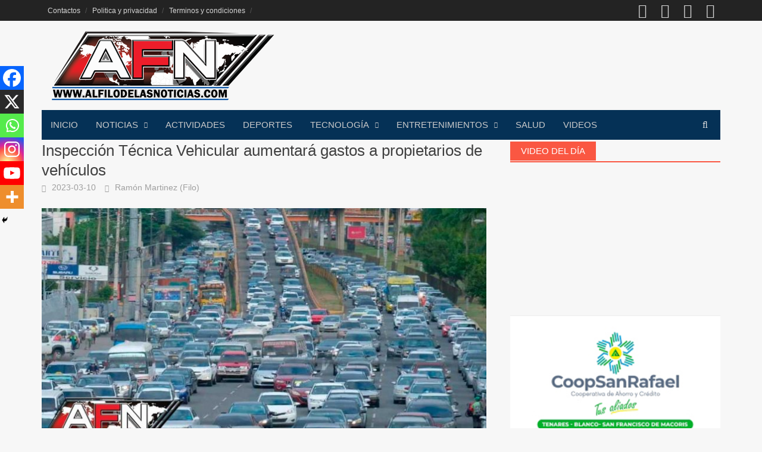

--- FILE ---
content_type: text/html; charset=UTF-8
request_url: https://alfilodelasnoticias.com/inspeccion-tecnica-vehicular-aumentara-gastos-a-propietarios-de-vehiculos/
body_size: 36481
content:
<!DOCTYPE html><html lang="es" xmlns:fb="https://www.facebook.com/2008/fbml" xmlns:addthis="https://www.addthis.com/help/api-spec"
xmlns:fb="http://ogp.me/ns/fb#"><head><meta charset="UTF-8"><meta name="viewport" content="width=device-width, initial-scale=1"><link rel="profile" href="http://gmpg.org/xfn/11"><link rel="pingback" href="https://alfilodelasnoticias.com/xmlrpc.php"><meta name='robots' content='index, follow, max-image-preview:large, max-snippet:-1, max-video-preview:-1' /><title>Inspección Técnica Vehicular aumentará gastos a propietarios de vehículos - AL FILO DE LAS NOTICIAS</title><meta name="description" content="SANTO DOMINGO.- Con la tarifa promedio RD$1,843.00 por la revisión técnica vehicular, más el gasto por corrección de las fallas detectadas" /><link rel="canonical" href="https://alfilodelasnoticias.com/inspeccion-tecnica-vehicular-aumentara-gastos-a-propietarios-de-vehiculos/" /><meta property="og:locale" content="es_ES" /><meta property="og:type" content="article" /><meta property="og:title" content="Inspección Técnica Vehicular aumentará gastos a propietarios de vehículos" /><meta property="og:description" content="SANTO DOMINGO.- Con la tarifa promedio RD$1,843.00 por la revisión técnica vehicular, más el gasto por corrección de las fallas detectadas y el pago del marbete para poder circular, los propietarios de carros con fabricación hasta el 2017 tendrían que disponer de más de RD$3,300.00 cada año para cumplir con la ley 63-17. " /><meta property="og:url" content="https://alfilodelasnoticias.com/inspeccion-tecnica-vehicular-aumentara-gastos-a-propietarios-de-vehiculos/" /><meta property="og:site_name" content="AL FILO DE LAS NOTICIAS" /><meta property="article:published_time" content="2023-03-10T13:17:19+00:00" /><meta property="article:modified_time" content="2023-03-10T13:17:23+00:00" /><meta property="og:image" content="https://alfilodelasnoticias.com/wp-content/uploads/2023/03/CARRO-2.jpg" /><meta property="og:image:width" content="1200" /><meta property="og:image:height" content="675" /><meta property="og:image:type" content="image/jpeg" /><meta name="author" content="Ramón Martinez (Filo)" /><meta name="twitter:card" content="summary_large_image" /><meta name="twitter:label1" content="Escrito por" /><meta name="twitter:data1" content="Ramón Martinez (Filo)" /><meta name="twitter:label2" content="Tiempo de lectura" /><meta name="twitter:data2" content="4 minutos" /> <script type="application/ld+json" class="yoast-schema-graph">{"@context":"https://schema.org","@graph":[{"@type":"Article","@id":"https://alfilodelasnoticias.com/inspeccion-tecnica-vehicular-aumentara-gastos-a-propietarios-de-vehiculos/#article","isPartOf":{"@id":"https://alfilodelasnoticias.com/inspeccion-tecnica-vehicular-aumentara-gastos-a-propietarios-de-vehiculos/"},"author":{"name":"Ramón Martinez (Filo)","@id":"https://alfilodelasnoticias.com/#/schema/person/ac939462f3f7974faded132a4257bdff"},"headline":"Inspección Técnica Vehicular aumentará gastos a propietarios de vehículos","datePublished":"2023-03-10T13:17:19+00:00","dateModified":"2023-03-10T13:17:23+00:00","mainEntityOfPage":{"@id":"https://alfilodelasnoticias.com/inspeccion-tecnica-vehicular-aumentara-gastos-a-propietarios-de-vehiculos/"},"wordCount":786,"commentCount":0,"image":{"@id":"https://alfilodelasnoticias.com/inspeccion-tecnica-vehicular-aumentara-gastos-a-propietarios-de-vehiculos/#primaryimage"},"thumbnailUrl":"https://alfilodelasnoticias.com/wp-content/uploads/2023/03/CARRO-2.jpg","keywords":["Diario Libre"],"articleSection":["Nacionales"],"inLanguage":"es","potentialAction":[{"@type":"CommentAction","name":"Comment","target":["https://alfilodelasnoticias.com/inspeccion-tecnica-vehicular-aumentara-gastos-a-propietarios-de-vehiculos/#respond"]}]},{"@type":"WebPage","@id":"https://alfilodelasnoticias.com/inspeccion-tecnica-vehicular-aumentara-gastos-a-propietarios-de-vehiculos/","url":"https://alfilodelasnoticias.com/inspeccion-tecnica-vehicular-aumentara-gastos-a-propietarios-de-vehiculos/","name":"Inspección Técnica Vehicular aumentará gastos a propietarios de vehículos - AL FILO DE LAS NOTICIAS","isPartOf":{"@id":"https://alfilodelasnoticias.com/#website"},"primaryImageOfPage":{"@id":"https://alfilodelasnoticias.com/inspeccion-tecnica-vehicular-aumentara-gastos-a-propietarios-de-vehiculos/#primaryimage"},"image":{"@id":"https://alfilodelasnoticias.com/inspeccion-tecnica-vehicular-aumentara-gastos-a-propietarios-de-vehiculos/#primaryimage"},"thumbnailUrl":"https://alfilodelasnoticias.com/wp-content/uploads/2023/03/CARRO-2.jpg","datePublished":"2023-03-10T13:17:19+00:00","dateModified":"2023-03-10T13:17:23+00:00","author":{"@id":"https://alfilodelasnoticias.com/#/schema/person/ac939462f3f7974faded132a4257bdff"},"description":"SANTO DOMINGO.- Con la tarifa promedio RD$1,843.00 por la revisión técnica vehicular, más el gasto por corrección de las fallas detectadas","breadcrumb":{"@id":"https://alfilodelasnoticias.com/inspeccion-tecnica-vehicular-aumentara-gastos-a-propietarios-de-vehiculos/#breadcrumb"},"inLanguage":"es","potentialAction":[{"@type":"ReadAction","target":["https://alfilodelasnoticias.com/inspeccion-tecnica-vehicular-aumentara-gastos-a-propietarios-de-vehiculos/"]}]},{"@type":"ImageObject","inLanguage":"es","@id":"https://alfilodelasnoticias.com/inspeccion-tecnica-vehicular-aumentara-gastos-a-propietarios-de-vehiculos/#primaryimage","url":"https://alfilodelasnoticias.com/wp-content/uploads/2023/03/CARRO-2.jpg","contentUrl":"https://alfilodelasnoticias.com/wp-content/uploads/2023/03/CARRO-2.jpg","width":1200,"height":675},{"@type":"BreadcrumbList","@id":"https://alfilodelasnoticias.com/inspeccion-tecnica-vehicular-aumentara-gastos-a-propietarios-de-vehiculos/#breadcrumb","itemListElement":[{"@type":"ListItem","position":1,"name":"Portada","item":"https://alfilodelasnoticias.com/"},{"@type":"ListItem","position":2,"name":"Inspección Técnica Vehicular aumentará gastos a propietarios de vehículos"}]},{"@type":"WebSite","@id":"https://alfilodelasnoticias.com/#website","url":"https://alfilodelasnoticias.com/","name":"AL FILO DE LAS NOTICIAS","description":"","potentialAction":[{"@type":"SearchAction","target":{"@type":"EntryPoint","urlTemplate":"https://alfilodelasnoticias.com/?s={search_term_string}"},"query-input":{"@type":"PropertyValueSpecification","valueRequired":true,"valueName":"search_term_string"}}],"inLanguage":"es"},{"@type":"Person","@id":"https://alfilodelasnoticias.com/#/schema/person/ac939462f3f7974faded132a4257bdff","name":"Ramón Martinez (Filo)","image":{"@type":"ImageObject","inLanguage":"es","@id":"https://alfilodelasnoticias.com/#/schema/person/image/","url":"https://secure.gravatar.com/avatar/0f691e7de007438b9831057cf7c757a2ece9e86ce09c847cd7c48aac45870907?s=96&d=mm&r=g","contentUrl":"https://secure.gravatar.com/avatar/0f691e7de007438b9831057cf7c757a2ece9e86ce09c847cd7c48aac45870907?s=96&d=mm&r=g","caption":"Ramón Martinez (Filo)"},"sameAs":["https://alfilodelasnoticias.com/"],"url":"https://alfilodelasnoticias.com/author/administrador/"}]}</script> <link rel='dns-prefetch' href='//widgetlogic.org' /><link rel="alternate" type="application/rss+xml" title="AL FILO DE LAS NOTICIAS &raquo; Feed" href="https://alfilodelasnoticias.com/feed/" /><link rel="alternate" type="application/rss+xml" title="AL FILO DE LAS NOTICIAS &raquo; Feed de los comentarios" href="https://alfilodelasnoticias.com/comments/feed/" /><link rel="alternate" type="application/rss+xml" title="AL FILO DE LAS NOTICIAS &raquo; Comentario Inspección Técnica Vehicular aumentará gastos a propietarios de vehículos del feed" href="https://alfilodelasnoticias.com/inspeccion-tecnica-vehicular-aumentara-gastos-a-propietarios-de-vehiculos/feed/" /><link rel="alternate" title="oEmbed (JSON)" type="application/json+oembed" href="https://alfilodelasnoticias.com/wp-json/oembed/1.0/embed?url=https%3A%2F%2Falfilodelasnoticias.com%2Finspeccion-tecnica-vehicular-aumentara-gastos-a-propietarios-de-vehiculos%2F" /><link rel="alternate" title="oEmbed (XML)" type="text/xml+oembed" href="https://alfilodelasnoticias.com/wp-json/oembed/1.0/embed?url=https%3A%2F%2Falfilodelasnoticias.com%2Finspeccion-tecnica-vehicular-aumentara-gastos-a-propietarios-de-vehiculos%2F&#038;format=xml" /><style id='superb-addons-variable-fallbacks-inline-css' type='text/css'>:root{--wp--preset--color--primary:#1f7cec;--wp--preset--color--primary-hover:#3993ff;--wp--preset--color--base:#fff;--wp--preset--color--featured:#0a284b;--wp--preset--color--contrast-light:#fff;--wp--preset--color--contrast-dark:#000;--wp--preset--color--mono-1:#0d3c74;--wp--preset--color--mono-2:#64748b;--wp--preset--color--mono-3:#e2e8f0;--wp--preset--color--mono-4:#f8fafc;--wp--preset--spacing--superbspacing-xxsmall:clamp(5px,1vw,10px);--wp--preset--spacing--superbspacing-xsmall:clamp(10px,2vw,20px);--wp--preset--spacing--superbspacing-small:clamp(20px,4vw,40px);--wp--preset--spacing--superbspacing-medium:clamp(30px,6vw,60px);--wp--preset--spacing--superbspacing-large:clamp(40px,8vw,80px);--wp--preset--spacing--superbspacing-xlarge:clamp(50px,10vw,100px);--wp--preset--spacing--superbspacing-xxlarge:clamp(60px,12vw,120px);--wp--preset--font-size--superbfont-tiny:clamp(10px,0.625rem + ((1vw - 3.2px) * 0.227),12px);--wp--preset--font-size--superbfont-xxsmall:clamp(12px,0.75rem + ((1vw - 3.2px) * 0.227),14px);--wp--preset--font-size--superbfont-xsmall:clamp(16px,1rem + ((1vw - 3.2px) * 1),16px);--wp--preset--font-size--superbfont-small:clamp(16px,1rem + ((1vw - 3.2px) * 0.227),18px);--wp--preset--font-size--superbfont-medium:clamp(18px,1.125rem + ((1vw - 3.2px) * 0.227),20px);--wp--preset--font-size--superbfont-large:clamp(24px,1.5rem + ((1vw - 3.2px) * 0.909),32px);--wp--preset--font-size--superbfont-xlarge:clamp(32px,2rem + ((1vw - 3.2px) * 1.818),48px);--wp--preset--font-size--superbfont-xxlarge:clamp(40px,2.5rem + ((1vw - 3.2px) * 2.727),64px)}.has-primary-color{color:var(--wp--preset--color--primary)!important}.has-primary-hover-color{color:var(--wp--preset--color--primary-hover)!important}.has-base-color{color:var(--wp--preset--color--base)!important}.has-featured-color{color:var(--wp--preset--color--featured)!important}.has-contrast-light-color{color:var(--wp--preset--color--contrast-light)!important}.has-contrast-dark-color{color:var(--wp--preset--color--contrast-dark)!important}.has-mono-1-color{color:var(--wp--preset--color--mono-1)!important}.has-mono-2-color{color:var(--wp--preset--color--mono-2)!important}.has-mono-3-color{color:var(--wp--preset--color--mono-3)!important}.has-mono-4-color{color:var(--wp--preset--color--mono-4)!important}.has-primary-background-color{background-color:var(--wp--preset--color--primary)!important}.has-primary-hover-background-color{background-color:var(--wp--preset--color--primary-hover)!important}.has-base-background-color{background-color:var(--wp--preset--color--base)!important}.has-featured-background-color{background-color:var(--wp--preset--color--featured)!important}.has-contrast-light-background-color{background-color:var(--wp--preset--color--contrast-light)!important}.has-contrast-dark-background-color{background-color:var(--wp--preset--color--contrast-dark)!important}.has-mono-1-background-color{background-color:var(--wp--preset--color--mono-1)!important}.has-mono-2-background-color{background-color:var(--wp--preset--color--mono-2)!important}.has-mono-3-background-color{background-color:var(--wp--preset--color--mono-3)!important}.has-mono-4-background-color{background-color:var(--wp--preset--color--mono-4)!important}.has-superbfont-tiny-font-size{font-size:var(--wp--preset--font-size--superbfont-tiny)!important}.has-superbfont-xxsmall-font-size{font-size:var(--wp--preset--font-size--superbfont-xxsmall)!important}.has-superbfont-xsmall-font-size{font-size:var(--wp--preset--font-size--superbfont-xsmall)!important}.has-superbfont-small-font-size{font-size:var(--wp--preset--font-size--superbfont-small)!important}.has-superbfont-medium-font-size{font-size:var(--wp--preset--font-size--superbfont-medium)!important}.has-superbfont-large-font-size{font-size:var(--wp--preset--font-size--superbfont-large)!important}.has-superbfont-xlarge-font-size{font-size:var(--wp--preset--font-size--superbfont-xlarge)!important}.has-superbfont-xxlarge-font-size{font-size:var(--wp--preset--font-size--superbfont-xxlarge)!important}</style><style id='wp-img-auto-sizes-contain-inline-css' type='text/css'>img:is([sizes=auto i],[sizes^="auto," i]){contain-intrinsic-size:3000px 1500px}</style><style id='wp-emoji-styles-inline-css' type='text/css'>img.wp-smiley,img.emoji{display:inline!important;border:none!important;box-shadow:none!important;height:1em!important;width:1em!important;margin:0 0.07em!important;vertical-align:-0.1em!important;background:none!important;padding:0!important}</style><link data-optimized="1" rel='stylesheet' id='wp-block-library-css' href='https://alfilodelasnoticias.com/wp-content/litespeed/css/3139f89fa075b90cd247b6c17848f320.css?ver=7fef4' type='text/css' media='all' /><style id='wp-block-heading-inline-css' type='text/css'>h1:where(.wp-block-heading).has-background,h2:where(.wp-block-heading).has-background,h3:where(.wp-block-heading).has-background,h4:where(.wp-block-heading).has-background,h5:where(.wp-block-heading).has-background,h6:where(.wp-block-heading).has-background{padding:1.25em 2.375em}h1.has-text-align-left[style*=writing-mode]:where([style*=vertical-lr]),h1.has-text-align-right[style*=writing-mode]:where([style*=vertical-rl]),h2.has-text-align-left[style*=writing-mode]:where([style*=vertical-lr]),h2.has-text-align-right[style*=writing-mode]:where([style*=vertical-rl]),h3.has-text-align-left[style*=writing-mode]:where([style*=vertical-lr]),h3.has-text-align-right[style*=writing-mode]:where([style*=vertical-rl]),h4.has-text-align-left[style*=writing-mode]:where([style*=vertical-lr]),h4.has-text-align-right[style*=writing-mode]:where([style*=vertical-rl]),h5.has-text-align-left[style*=writing-mode]:where([style*=vertical-lr]),h5.has-text-align-right[style*=writing-mode]:where([style*=vertical-rl]),h6.has-text-align-left[style*=writing-mode]:where([style*=vertical-lr]),h6.has-text-align-right[style*=writing-mode]:where([style*=vertical-rl]){rotate:180deg}</style><style id='wp-block-paragraph-inline-css' type='text/css'>.is-small-text{font-size:.875em}.is-regular-text{font-size:1em}.is-large-text{font-size:2.25em}.is-larger-text{font-size:3em}.has-drop-cap:not(:focus):first-letter{float:left;font-size:8.4em;font-style:normal;font-weight:100;line-height:.68;margin:.05em .1em 0 0;text-transform:uppercase}body.rtl .has-drop-cap:not(:focus):first-letter{float:none;margin-left:.1em}p.has-drop-cap.has-background{overflow:hidden}:root :where(p.has-background){padding:1.25em 2.375em}:where(p.has-text-color:not(.has-link-color)) a{color:inherit}p.has-text-align-left[style*="writing-mode:vertical-lr"],p.has-text-align-right[style*="writing-mode:vertical-rl"]{rotate:180deg}</style><style id='global-styles-inline-css' type='text/css'>:root{--wp--preset--aspect-ratio--square:1;--wp--preset--aspect-ratio--4-3:4/3;--wp--preset--aspect-ratio--3-4:3/4;--wp--preset--aspect-ratio--3-2:3/2;--wp--preset--aspect-ratio--2-3:2/3;--wp--preset--aspect-ratio--16-9:16/9;--wp--preset--aspect-ratio--9-16:9/16;--wp--preset--color--black:#000000;--wp--preset--color--cyan-bluish-gray:#abb8c3;--wp--preset--color--white:#ffffff;--wp--preset--color--pale-pink:#f78da7;--wp--preset--color--vivid-red:#cf2e2e;--wp--preset--color--luminous-vivid-orange:#ff6900;--wp--preset--color--luminous-vivid-amber:#fcb900;--wp--preset--color--light-green-cyan:#7bdcb5;--wp--preset--color--vivid-green-cyan:#00d084;--wp--preset--color--pale-cyan-blue:#8ed1fc;--wp--preset--color--vivid-cyan-blue:#0693e3;--wp--preset--color--vivid-purple:#9b51e0;--wp--preset--gradient--vivid-cyan-blue-to-vivid-purple:linear-gradient(135deg,rgb(6,147,227) 0%,rgb(155,81,224) 100%);--wp--preset--gradient--light-green-cyan-to-vivid-green-cyan:linear-gradient(135deg,rgb(122,220,180) 0%,rgb(0,208,130) 100%);--wp--preset--gradient--luminous-vivid-amber-to-luminous-vivid-orange:linear-gradient(135deg,rgb(252,185,0) 0%,rgb(255,105,0) 100%);--wp--preset--gradient--luminous-vivid-orange-to-vivid-red:linear-gradient(135deg,rgb(255,105,0) 0%,rgb(207,46,46) 100%);--wp--preset--gradient--very-light-gray-to-cyan-bluish-gray:linear-gradient(135deg,rgb(238,238,238) 0%,rgb(169,184,195) 100%);--wp--preset--gradient--cool-to-warm-spectrum:linear-gradient(135deg,rgb(74,234,220) 0%,rgb(151,120,209) 20%,rgb(207,42,186) 40%,rgb(238,44,130) 60%,rgb(251,105,98) 80%,rgb(254,248,76) 100%);--wp--preset--gradient--blush-light-purple:linear-gradient(135deg,rgb(255,206,236) 0%,rgb(152,150,240) 100%);--wp--preset--gradient--blush-bordeaux:linear-gradient(135deg,rgb(254,205,165) 0%,rgb(254,45,45) 50%,rgb(107,0,62) 100%);--wp--preset--gradient--luminous-dusk:linear-gradient(135deg,rgb(255,203,112) 0%,rgb(199,81,192) 50%,rgb(65,88,208) 100%);--wp--preset--gradient--pale-ocean:linear-gradient(135deg,rgb(255,245,203) 0%,rgb(182,227,212) 50%,rgb(51,167,181) 100%);--wp--preset--gradient--electric-grass:linear-gradient(135deg,rgb(202,248,128) 0%,rgb(113,206,126) 100%);--wp--preset--gradient--midnight:linear-gradient(135deg,rgb(2,3,129) 0%,rgb(40,116,252) 100%);--wp--preset--font-size--small:13px;--wp--preset--font-size--medium:20px;--wp--preset--font-size--large:36px;--wp--preset--font-size--x-large:42px;--wp--preset--spacing--20:0.44rem;--wp--preset--spacing--30:0.67rem;--wp--preset--spacing--40:1rem;--wp--preset--spacing--50:1.5rem;--wp--preset--spacing--60:2.25rem;--wp--preset--spacing--70:3.38rem;--wp--preset--spacing--80:5.06rem;--wp--preset--shadow--natural:6px 6px 9px rgba(0, 0, 0, 0.2);--wp--preset--shadow--deep:12px 12px 50px rgba(0, 0, 0, 0.4);--wp--preset--shadow--sharp:6px 6px 0px rgba(0, 0, 0, 0.2);--wp--preset--shadow--outlined:6px 6px 0px -3px rgb(255, 255, 255), 6px 6px rgb(0, 0, 0);--wp--preset--shadow--crisp:6px 6px 0px rgb(0, 0, 0)}:where(.is-layout-flex){gap:.5em}:where(.is-layout-grid){gap:.5em}body .is-layout-flex{display:flex}.is-layout-flex{flex-wrap:wrap;align-items:center}.is-layout-flex>:is(*,div){margin:0}body .is-layout-grid{display:grid}.is-layout-grid>:is(*,div){margin:0}:where(.wp-block-columns.is-layout-flex){gap:2em}:where(.wp-block-columns.is-layout-grid){gap:2em}:where(.wp-block-post-template.is-layout-flex){gap:1.25em}:where(.wp-block-post-template.is-layout-grid){gap:1.25em}.has-black-color{color:var(--wp--preset--color--black)!important}.has-cyan-bluish-gray-color{color:var(--wp--preset--color--cyan-bluish-gray)!important}.has-white-color{color:var(--wp--preset--color--white)!important}.has-pale-pink-color{color:var(--wp--preset--color--pale-pink)!important}.has-vivid-red-color{color:var(--wp--preset--color--vivid-red)!important}.has-luminous-vivid-orange-color{color:var(--wp--preset--color--luminous-vivid-orange)!important}.has-luminous-vivid-amber-color{color:var(--wp--preset--color--luminous-vivid-amber)!important}.has-light-green-cyan-color{color:var(--wp--preset--color--light-green-cyan)!important}.has-vivid-green-cyan-color{color:var(--wp--preset--color--vivid-green-cyan)!important}.has-pale-cyan-blue-color{color:var(--wp--preset--color--pale-cyan-blue)!important}.has-vivid-cyan-blue-color{color:var(--wp--preset--color--vivid-cyan-blue)!important}.has-vivid-purple-color{color:var(--wp--preset--color--vivid-purple)!important}.has-black-background-color{background-color:var(--wp--preset--color--black)!important}.has-cyan-bluish-gray-background-color{background-color:var(--wp--preset--color--cyan-bluish-gray)!important}.has-white-background-color{background-color:var(--wp--preset--color--white)!important}.has-pale-pink-background-color{background-color:var(--wp--preset--color--pale-pink)!important}.has-vivid-red-background-color{background-color:var(--wp--preset--color--vivid-red)!important}.has-luminous-vivid-orange-background-color{background-color:var(--wp--preset--color--luminous-vivid-orange)!important}.has-luminous-vivid-amber-background-color{background-color:var(--wp--preset--color--luminous-vivid-amber)!important}.has-light-green-cyan-background-color{background-color:var(--wp--preset--color--light-green-cyan)!important}.has-vivid-green-cyan-background-color{background-color:var(--wp--preset--color--vivid-green-cyan)!important}.has-pale-cyan-blue-background-color{background-color:var(--wp--preset--color--pale-cyan-blue)!important}.has-vivid-cyan-blue-background-color{background-color:var(--wp--preset--color--vivid-cyan-blue)!important}.has-vivid-purple-background-color{background-color:var(--wp--preset--color--vivid-purple)!important}.has-black-border-color{border-color:var(--wp--preset--color--black)!important}.has-cyan-bluish-gray-border-color{border-color:var(--wp--preset--color--cyan-bluish-gray)!important}.has-white-border-color{border-color:var(--wp--preset--color--white)!important}.has-pale-pink-border-color{border-color:var(--wp--preset--color--pale-pink)!important}.has-vivid-red-border-color{border-color:var(--wp--preset--color--vivid-red)!important}.has-luminous-vivid-orange-border-color{border-color:var(--wp--preset--color--luminous-vivid-orange)!important}.has-luminous-vivid-amber-border-color{border-color:var(--wp--preset--color--luminous-vivid-amber)!important}.has-light-green-cyan-border-color{border-color:var(--wp--preset--color--light-green-cyan)!important}.has-vivid-green-cyan-border-color{border-color:var(--wp--preset--color--vivid-green-cyan)!important}.has-pale-cyan-blue-border-color{border-color:var(--wp--preset--color--pale-cyan-blue)!important}.has-vivid-cyan-blue-border-color{border-color:var(--wp--preset--color--vivid-cyan-blue)!important}.has-vivid-purple-border-color{border-color:var(--wp--preset--color--vivid-purple)!important}.has-vivid-cyan-blue-to-vivid-purple-gradient-background{background:var(--wp--preset--gradient--vivid-cyan-blue-to-vivid-purple)!important}.has-light-green-cyan-to-vivid-green-cyan-gradient-background{background:var(--wp--preset--gradient--light-green-cyan-to-vivid-green-cyan)!important}.has-luminous-vivid-amber-to-luminous-vivid-orange-gradient-background{background:var(--wp--preset--gradient--luminous-vivid-amber-to-luminous-vivid-orange)!important}.has-luminous-vivid-orange-to-vivid-red-gradient-background{background:var(--wp--preset--gradient--luminous-vivid-orange-to-vivid-red)!important}.has-very-light-gray-to-cyan-bluish-gray-gradient-background{background:var(--wp--preset--gradient--very-light-gray-to-cyan-bluish-gray)!important}.has-cool-to-warm-spectrum-gradient-background{background:var(--wp--preset--gradient--cool-to-warm-spectrum)!important}.has-blush-light-purple-gradient-background{background:var(--wp--preset--gradient--blush-light-purple)!important}.has-blush-bordeaux-gradient-background{background:var(--wp--preset--gradient--blush-bordeaux)!important}.has-luminous-dusk-gradient-background{background:var(--wp--preset--gradient--luminous-dusk)!important}.has-pale-ocean-gradient-background{background:var(--wp--preset--gradient--pale-ocean)!important}.has-electric-grass-gradient-background{background:var(--wp--preset--gradient--electric-grass)!important}.has-midnight-gradient-background{background:var(--wp--preset--gradient--midnight)!important}.has-small-font-size{font-size:var(--wp--preset--font-size--small)!important}.has-medium-font-size{font-size:var(--wp--preset--font-size--medium)!important}.has-large-font-size{font-size:var(--wp--preset--font-size--large)!important}.has-x-large-font-size{font-size:var(--wp--preset--font-size--x-large)!important}</style><style id='core-block-supports-inline-css' type='text/css'></style><style id='classic-theme-styles-inline-css' type='text/css'>.wp-block-button__link{color:#fff;background-color:#32373c;border-radius:9999px;box-shadow:none;text-decoration:none;padding:calc(0.667em + 2px) calc(1.333em + 2px);font-size:1.125em}.wp-block-file__button{background:#32373c;color:#fff;text-decoration:none}</style><link data-optimized="1" rel='stylesheet' id='block-widget-css' href='https://alfilodelasnoticias.com/wp-content/litespeed/css/3047b99c4651023fe70045cdc050e56f.css?ver=0e3ce' type='text/css' media='all' /><link data-optimized="1" rel='stylesheet' id='wp-components-css' href='https://alfilodelasnoticias.com/wp-content/litespeed/css/b791f219df6a9607a5f8a35f9858f65a.css?ver=1171a' type='text/css' media='all' /><link data-optimized="1" rel='stylesheet' id='wp-preferences-css' href='https://alfilodelasnoticias.com/wp-content/litespeed/css/aa99faa250fe43053597d2af88a67cda.css?ver=260dc' type='text/css' media='all' /><link data-optimized="1" rel='stylesheet' id='wp-block-editor-css' href='https://alfilodelasnoticias.com/wp-content/litespeed/css/855e14246d7a331ca530c3cd04f38b31.css?ver=93816' type='text/css' media='all' /><link data-optimized="1" rel='stylesheet' id='popup-maker-block-library-style-css' href='https://alfilodelasnoticias.com/wp-content/litespeed/css/66b3af785018a179f24dff0b5e4f1d75.css?ver=359d8' type='text/css' media='all' /><link data-optimized="1" rel='stylesheet' id='contact-form-7-css' href='https://alfilodelasnoticias.com/wp-content/litespeed/css/560906db86183134794c5aa8b59661ff.css?ver=94733' type='text/css' media='all' /><link data-optimized="1" rel='stylesheet' id='spbcta-stylesheet-front-css' href='https://alfilodelasnoticias.com/wp-content/litespeed/css/1fca063ec0d91118433c0e02d5ca6429.css?ver=96b22' type='text/css' media='all' /><link data-optimized="1" rel='stylesheet' id='bwg_fonts-css' href='https://alfilodelasnoticias.com/wp-content/litespeed/css/7f2c60e19b228a1d2d3487e9ffd7747a.css?ver=3310e' type='text/css' media='all' /><link data-optimized="1" rel='stylesheet' id='sumoselect-css' href='https://alfilodelasnoticias.com/wp-content/litespeed/css/8d7264173de3a3ff44bcc743664a09e1.css?ver=60c20' type='text/css' media='all' /><link data-optimized="1" rel='stylesheet' id='mCustomScrollbar-css' href='https://alfilodelasnoticias.com/wp-content/litespeed/css/a18416841d2dbe8369cf3e2aae2be9e8.css?ver=16045' type='text/css' media='all' /><link data-optimized="1" rel='stylesheet' id='bwg_frontend-css' href='https://alfilodelasnoticias.com/wp-content/litespeed/css/1d9ea187346c245e1950f984d1d50a42.css?ver=ef89b' type='text/css' media='all' /><link data-optimized="1" rel='stylesheet' id='superb-addons-patterns-css' href='https://alfilodelasnoticias.com/wp-content/litespeed/css/233a21177f29a84028e02dcc3c30edd6.css?ver=c2e50' type='text/css' media='all' /><link data-optimized="1" rel='stylesheet' id='superb-addons-enhancements-css' href='https://alfilodelasnoticias.com/wp-content/litespeed/css/61edf86872af93d6975ba2668d853572.css?ver=53129' type='text/css' media='all' /><link data-optimized="1" rel='stylesheet' id='awaken-font-awesome-css' href='https://alfilodelasnoticias.com/wp-content/litespeed/css/0ecee709598c9a1dd5c82abf9a83c2c4.css?ver=8894e' type='text/css' media='all' /><link data-optimized="1" rel='stylesheet' id='bootstrap.css-css' href='https://alfilodelasnoticias.com/wp-content/litespeed/css/e50f878c88138a54916e5501a2709aca.css?ver=70e96' type='text/css' media='all' /><link data-optimized="1" rel='stylesheet' id='awaken-style-css' href='https://alfilodelasnoticias.com/wp-content/litespeed/css/f074314fd68affd9dbfe0d173c2218f7.css?ver=0d5ec' type='text/css' media='all' /><link data-optimized="1" rel='stylesheet' id='awaken-fonts-css' href='https://alfilodelasnoticias.com/wp-content/litespeed/css/2c0dec4b296ebaf09304c3fee42a6cf3.css?ver=a6cf3' type='text/css' media='all' /><link data-optimized="1" rel='stylesheet' id='recent-posts-widget-with-thumbnails-public-style-css' href='https://alfilodelasnoticias.com/wp-content/litespeed/css/309e8b8d7011b9077ed489dfc0d1a270.css?ver=3f82b' type='text/css' media='all' /><link data-optimized="1" rel='stylesheet' id='heateor_sss_frontend_css-css' href='https://alfilodelasnoticias.com/wp-content/litespeed/css/4ef16368f1feeb751d3a2c359f3bba8b.css?ver=7b6e0' type='text/css' media='all' /><style id='heateor_sss_frontend_css-inline-css' type='text/css'>.heateor_sss_button_instagram span.heateor_sss_svg,a.heateor_sss_instagram span.heateor_sss_svg{background:radial-gradient(circle at 30% 107%,#fdf497 0,#fdf497 5%,#fd5949 45%,#d6249f 60%,#285aeb 90%)}.heateor_sss_horizontal_sharing .heateor_sss_svg,.heateor_sss_standard_follow_icons_container .heateor_sss_svg{color:#fff;border-width:0;border-style:solid;border-color:#fff0}.heateor_sss_horizontal_sharing .heateorSssTCBackground{color:#666}.heateor_sss_horizontal_sharing span.heateor_sss_svg:hover,.heateor_sss_standard_follow_icons_container span.heateor_sss_svg:hover{border-color:#fff0}.heateor_sss_vertical_sharing span.heateor_sss_svg,.heateor_sss_floating_follow_icons_container span.heateor_sss_svg{color:#fff;border-width:0;border-style:solid;border-color:#fff0}.heateor_sss_vertical_sharing .heateorSssTCBackground{color:#666}.heateor_sss_vertical_sharing span.heateor_sss_svg:hover,.heateor_sss_floating_follow_icons_container span.heateor_sss_svg:hover{border-color:#fff0}@media screen and (max-width:783px){.heateor_sss_vertical_sharing{display:none!important}}div.heateor_sss_mobile_footer{display:none}@media screen and (max-width:783px){div.heateor_sss_bottom_sharing .heateorSssTCBackground{background-color:#fff}div.heateor_sss_bottom_sharing{width:100%!important;left:0!important}div.heateor_sss_bottom_sharing a{width:16.666666666667%!important}div.heateor_sss_bottom_sharing .heateor_sss_svg{width:100%!important}div.heateor_sss_bottom_sharing div.heateorSssTotalShareCount{font-size:1em!important;line-height:28px!important}div.heateor_sss_bottom_sharing div.heateorSssTotalShareText{font-size:.7em!important;line-height:0px!important}div.heateor_sss_mobile_footer{display:block;height:40px}.heateor_sss_bottom_sharing{padding:0!important;display:block!important;width:auto!important;bottom:-2px!important;top:auto!important}.heateor_sss_bottom_sharing .heateor_sss_square_count{line-height:inherit}.heateor_sss_bottom_sharing .heateorSssSharingArrow{display:none}.heateor_sss_bottom_sharing .heateorSssTCBackground{margin-right:1.1em!important}}</style><link data-optimized="1" rel='stylesheet' id='addthis_all_pages-css' href='https://alfilodelasnoticias.com/wp-content/litespeed/css/c59e8b59355173b364c1f9bd54fea889.css?ver=80c67' type='text/css' media='all' /><link data-optimized="1" rel='stylesheet' id='__EPYT__style-css' href='https://alfilodelasnoticias.com/wp-content/litespeed/css/c7d8db313fe16f0081182b996422a69f.css?ver=13533' type='text/css' media='all' /><style id='__EPYT__style-inline-css' type='text/css'>.epyt-gallery-thumb{width:33.333%}</style><link data-optimized="1" rel='stylesheet' id='animated-css' href='https://alfilodelasnoticias.com/wp-content/litespeed/css/4648ff42edc2bb8fffed64babfda18f9.css?ver=46105' type='text/css' media='all' /><link data-optimized="1" rel='stylesheet' id='front_end_like_box-css' href='https://alfilodelasnoticias.com/wp-content/litespeed/css/b44c14fc8f30d49f30ba80f6221a14f8.css?ver=dc07b' type='text/css' media='all' /><link data-optimized="1" rel='stylesheet' id='dashicons-css' href='https://alfilodelasnoticias.com/wp-content/litespeed/css/cfae439e34b7b4e50b9c037b48a7bb22.css?ver=6fc13' type='text/css' media='all' /><link data-optimized="1" rel='stylesheet' id='thickbox-css' href='https://alfilodelasnoticias.com/wp-content/litespeed/css/bd016150d3a0348877b5480286f960fe.css?ver=4d5cc' type='text/css' media='all' /> <script type="text/javascript" async='async' src="https://alfilodelasnoticias.com/wp-includes/js/jquery/jquery.js?ver=3.7.1" id="jquery-core-js"></script> <script data-optimized="1" type="text/javascript" async='async' src="https://alfilodelasnoticias.com/wp-content/litespeed/js/128cc0453e16f021939e2621f7279f5d.js?ver=826d8" id="jquery-migrate-js"></script> <script data-optimized="1" type="text/javascript" id="jquery-js-after">jQuery(document).ready(function(){jQuery(".376dbc8bbe5e8ef1a3ef5c39082e7333").click(function(){jQuery.post("https://alfilodelasnoticias.com/wp-admin/admin-ajax.php",{"action":"quick_adsense_onpost_ad_click","quick_adsense_onpost_ad_index":jQuery(this).attr("data-index"),"quick_adsense_nonce":"a6c8e38e4d",},function(response){})})})</script> <script data-optimized="1" type="text/javascript" async='async' src="https://alfilodelasnoticias.com/wp-content/litespeed/js/dead3b18f07698686e891a2f61520ced.js?ver=3e659" id="sumoselect-js"></script> <script data-optimized="1" type="text/javascript" async='async' src="https://alfilodelasnoticias.com/wp-content/litespeed/js/34fd918254ffe542e1b9ad837c8eb7ed.js?ver=a4a9b" id="bwg_mobile-js"></script> <script data-optimized="1" type="text/javascript" async='async' src="https://alfilodelasnoticias.com/wp-content/litespeed/js/c786e7e3be166df951faeca0bf7aa5af.js?ver=4f368" id="mCustomScrollbar-js"></script> <script data-optimized="1" type="text/javascript" async='async' src="https://alfilodelasnoticias.com/wp-content/litespeed/js/77395b2e6a10ed027aa432641c65ca7d.js?ver=33fda" id="jquery-fullscreen-js"></script> <script data-optimized="1" type="text/javascript" id="bwg_frontend-js-extra">var bwg_objectsL10n={"bwg_field_required":"este campo es obligatorio.","bwg_mail_validation":"Esta no es una direcci\u00f3n de correo electr\u00f3nico v\u00e1lida.","bwg_search_result":"No hay im\u00e1genes que coincidan con tu b\u00fasqueda.","bwg_select_tag":"Seleccionar la etiqueta","bwg_order_by":"Ordenar por","bwg_search":"Buscar","bwg_show_ecommerce":"Mostrar el comercio electr\u00f3nico","bwg_hide_ecommerce":"Ocultar el comercio electr\u00f3nico","bwg_show_comments":"Restaurar","bwg_hide_comments":"Ocultar comentarios","bwg_restore":"Restaurar","bwg_maximize":"Maximizar","bwg_fullscreen":"Pantalla completa","bwg_exit_fullscreen":"Salir de pantalla completa","bwg_search_tag":"BUSCAR...","bwg_tag_no_match":"No se han encontrado etiquetas","bwg_all_tags_selected":"Todas las etiquetas seleccionadas","bwg_tags_selected":"etiqueta seleccionada","play":"Reproducir","pause":"Pausa","is_pro":"","bwg_play":"Reproducir","bwg_pause":"Pausa","bwg_hide_info":"Anterior informaci\u00f3n","bwg_show_info":"Mostrar info","bwg_hide_rating":"Ocultar las valoraciones","bwg_show_rating":"Mostrar la valoraci\u00f3n","ok":"Aceptar","cancel":"Cancelar","select_all":"Seleccionar todo","lazy_load":"0","lazy_loader":"https://alfilodelasnoticias.com/wp-content/plugins/photo-gallery/images/ajax_loader.png","front_ajax":"0","bwg_tag_see_all":"Ver todas las etiquetas","bwg_tag_see_less":"Ver menos etiquetas"}</script> <script data-optimized="1" type="text/javascript" async='async' src="https://alfilodelasnoticias.com/wp-content/litespeed/js/3b7dcf727eba1ad68a0feda640dad22a.js?ver=d3a3b" id="bwg_frontend-js"></script> <script data-optimized="1" type="text/javascript" id="__ytprefs__-js-extra">var _EPYT_={"ajaxurl":"https://alfilodelasnoticias.com/wp-admin/admin-ajax.php","security":"63ce2b3aba","gallery_scrolloffset":"20","eppathtoscripts":"https://alfilodelasnoticias.com/wp-content/plugins/youtube-embed-plus/scripts/","eppath":"https://alfilodelasnoticias.com/wp-content/plugins/youtube-embed-plus/","epresponsiveselector":"[\"iframe.__youtube_prefs_widget__\"]","epdovol":"1","version":"14.2.4","evselector":"iframe.__youtube_prefs__[src], iframe[src*=\"youtube.com/embed/\"], iframe[src*=\"youtube-nocookie.com/embed/\"]","ajax_compat":"","maxres_facade":"eager","ytapi_load":"light","pause_others":"","stopMobileBuffer":"1","facade_mode":"","not_live_on_channel":""}</script> <script data-optimized="1" type="text/javascript" async='async' src="https://alfilodelasnoticias.com/wp-content/litespeed/js/841b310b03a3e4dc89df0c871c2361c4.js?ver=25a39" id="__ytprefs__-js"></script> <script data-optimized="1" type="text/javascript" async='async' src="https://alfilodelasnoticias.com/wp-content/litespeed/js/6493b7d23826f81dd73b0d40d8f7cef9.js?ver=7478e" id="like-box-front-end-js"></script> <link rel="https://api.w.org/" href="https://alfilodelasnoticias.com/wp-json/" /><link rel="alternate" title="JSON" type="application/json" href="https://alfilodelasnoticias.com/wp-json/wp/v2/posts/134726" /><link rel="EditURI" type="application/rsd+xml" title="RSD" href="https://alfilodelasnoticias.com/xmlrpc.php?rsd" /><meta name="generator" content="WordPress 6.9" /><link rel='shortlink' href='https://alfilodelasnoticias.com/?p=134726' /><meta property="fb:app_id" content="963600587022622"/><meta property="fb:pages" content="963600587022622" /> <script async src="//pagead2.googlesyndication.com/pagead/js/adsbygoogle.js"></script> <script>(adsbygoogle = window.adsbygoogle || []).push({
    google_ad_client: "ca-pub-7415971839249669",
    enable_page_level_ads: true
  });</script> <script data-optimized="1" type="text/javascript">var _statcounter=_statcounter||[];_statcounter.push({"tags":{"author":"Xabiel_360"}})</script> <style>.asocial-icon{line-height:35px;font-size:14px;font-size:2.4rem;text-align:right}.site-footer{background:#d34d41;margin-top:40px}.main-navigation{background:#053156!important}.footer-site-info{background:#053156!important}#main-nav-button,#top-nav-button{background:#053156}.widget{margin:1px 0 .5em}.site-header{margin-bottom:10px}.nopadding{padding:0!important}figure>a>img{width:100%}.fb-page,.fb-page iframe[style],.fb-page span{width:100%!important}.sfsi_Sicons.left .sf_fb{width:170px!important}.awaken-slider-title{font-size:1.8rem;line-height:1;padding:14px 16px}.widget{margin:1px 0 -8px}.site-header{margin-bottom:2px!important}</style><style type="text/css" id="custom-background-css">body.custom-background{background-color:#f7f7f7}</style><link rel="amphtml" href="https://alfilodelasnoticias.com/inspeccion-tecnica-vehicular-aumentara-gastos-a-propietarios-de-vehiculos/amp/"><link rel="icon" href="https://alfilodelasnoticias.com/wp-content/uploads/2018/10/cropped-Tarjeta-Pagina-Portada-fb-32x32.jpg" sizes="32x32" /><link rel="icon" href="https://alfilodelasnoticias.com/wp-content/uploads/2018/10/cropped-Tarjeta-Pagina-Portada-fb-192x192.jpg" sizes="192x192" /><link rel="apple-touch-icon" href="https://alfilodelasnoticias.com/wp-content/uploads/2018/10/cropped-Tarjeta-Pagina-Portada-fb-180x180.jpg" /><meta name="msapplication-TileImage" content="https://alfilodelasnoticias.com/wp-content/uploads/2018/10/cropped-Tarjeta-Pagina-Portada-fb-270x270.jpg" /></head><body class="wp-singular post-template-default single single-post postid-134726 single-format-standard custom-background wp-embed-responsive wp-theme-awaken group-blog"><div id="page" class="hfeed site">
<a class="skip-link screen-reader-text" href="#content">Saltar al contenido</a><header id="masthead" class="site-header" role="banner"><div class="top-nav"><div class="container"><div class="row"><div class="col-xs-12 col-sm-6 col-md-8 "><nav id="top-navigation" class="top-navigation" role="navigation"><div class="menu-menu-container"><ul id="menu-menu" class="menu"><li id="menu-item-43" class="menu-item menu-item-type-post_type menu-item-object-page menu-item-43"><a href="https://alfilodelasnoticias.com/contactenos/">Contactos</a></li><li id="menu-item-65" class="menu-item menu-item-type-post_type menu-item-object-page menu-item-65"><a href="https://alfilodelasnoticias.com/politica-y-privacidad/">Politica y privacidad</a></li><li id="menu-item-66" class="menu-item menu-item-type-post_type menu-item-object-page menu-item-66"><a href="https://alfilodelasnoticias.com/terminos-y-condiciones/">Terminos y condiciones</a></li></ul></div></nav>
<a href="#" class="navbutton" id="top-nav-button">Menú Superior</a><div class="responsive-topnav"></div></div><div class="col-xs-12 col-sm-6 col-md-4"><div class="asocial-area">
<span class="asocial-icon facebook"><a href="https://www.facebook.com/Al-Filo-De-Las-Noticias-963600587022622/" target="_blank"><i class="fa fa-facebook"></i></a></span>
<span class="asocial-icon twitter"><a href="https://twitter.com/Alfilodelasnoti" target="_blank"><i class="fa fa-twitter"></i></a></span>
<span class="asocial-icon youtube"><a href="https://www.youtube.com/channel/UCdjjlYnCXdZdMi3SttDf8qg" target="_blank"><i class="fa fa-youtube"></i></a></span>
<span class="asocial-icon instagram"><a href="https://www.instagram.com/alfilodelasnoticias/" target="_blank"><i class="fa fa-instagram"></i></a></span></div></div></div></div></div><div class="site-branding"><div class="container"><div class="site-brand-container"><div class="site-logo">
<a href="https://alfilodelasnoticias.com/" rel="home"><img src="https://alfilodelasnoticias.com/wp-content/uploads/2023/08/logo-para-pagina.png" alt="AL FILO DE LAS NOTICIAS"></a></div></div></div></div><div class="container"><div class="awaken-navigation-container"><nav id="site-navigation" class="main-navigation cl-effect-10" role="navigation"><div class="menu-menu-principal-container"><ul id="menu-menu-principal" class="menu"><li id="menu-item-40" class="menu-item menu-item-type-post_type menu-item-object-page menu-item-home menu-item-40"><a href="https://alfilodelasnoticias.com/">INICIO</a></li><li id="menu-item-32" class="menu-item menu-item-type-taxonomy menu-item-object-category current-post-ancestor menu-item-has-children menu-item-32"><a href="https://alfilodelasnoticias.com/category/noticias/">Noticias</a><ul class="sub-menu"><li id="menu-item-34" class="menu-item menu-item-type-taxonomy menu-item-object-category menu-item-34"><a href="https://alfilodelasnoticias.com/category/noticias/locales/">Locales</a></li><li id="menu-item-35" class="menu-item menu-item-type-taxonomy menu-item-object-category current-post-ancestor current-menu-parent current-post-parent menu-item-35"><a href="https://alfilodelasnoticias.com/category/noticias/nacionales/">Nacionales</a></li><li id="menu-item-33" class="menu-item menu-item-type-taxonomy menu-item-object-category menu-item-33"><a href="https://alfilodelasnoticias.com/category/noticias/internacionales/">Internacionales</a></li></ul></li><li id="menu-item-29" class="menu-item menu-item-type-taxonomy menu-item-object-category menu-item-29"><a href="https://alfilodelasnoticias.com/category/actividades/">Actividades</a></li><li id="menu-item-30" class="menu-item menu-item-type-taxonomy menu-item-object-category menu-item-30"><a href="https://alfilodelasnoticias.com/category/deportes/">Deportes</a></li><li id="menu-item-88" class="menu-item menu-item-type-taxonomy menu-item-object-category menu-item-has-children menu-item-88"><a href="https://alfilodelasnoticias.com/category/tecnologia/">Tecnología</a><ul class="sub-menu"><li id="menu-item-21693" class="menu-item menu-item-type-taxonomy menu-item-object-category menu-item-21693"><a href="https://alfilodelasnoticias.com/category/ciencia/">CIENCIA</a></li></ul></li><li id="menu-item-31" class="menu-item menu-item-type-taxonomy menu-item-object-category menu-item-has-children menu-item-31"><a href="https://alfilodelasnoticias.com/category/entretenimientos/">Entretenimientos</a><ul class="sub-menu"><li id="menu-item-21713" class="menu-item menu-item-type-taxonomy menu-item-object-category menu-item-21713"><a href="https://alfilodelasnoticias.com/category/entretenimientos/musica/">MUSICA</a></li><li id="menu-item-21717" class="menu-item menu-item-type-taxonomy menu-item-object-category menu-item-21717"><a href="https://alfilodelasnoticias.com/category/cine/">CINE</a></li></ul></li><li id="menu-item-169" class="menu-item menu-item-type-taxonomy menu-item-object-category menu-item-169"><a href="https://alfilodelasnoticias.com/category/salud/">Salud</a></li><li id="menu-item-36" class="menu-item menu-item-type-taxonomy menu-item-object-category menu-item-36"><a href="https://alfilodelasnoticias.com/category/videos/">Videos</a></li></ul></div></nav>
<a href="#" class="navbutton" id="main-nav-button">Menú principal</a><div class="responsive-mainnav"></div><div class="awaken-search-button-icon"></div><div class="awaken-search-box-container"><div class="awaken-search-box"><form action="https://alfilodelasnoticias.com/" id="awaken-search-form" method="get">
<input type="text" value="" name="s" id="s" />
<input type="submit" value="Buscar" /></form></div></div></div></div></header><div id="content" class="site-content"><div class="container"><div class="row"><div class="col-xs-12 col-sm-12 col-md-8 "><div id="primary" class="content-area"><main id="main" class="site-main" role="main"><article id="post-134726" class="post-134726 post type-post status-publish format-standard has-post-thumbnail hentry category-nacionales tag-diario-libre"><header class="single-entry-header"><h1 class="single-entry-title entry-title">Inspección Técnica Vehicular aumentará gastos a propietarios de vehículos</h1><div class="single-entry-meta">
<span class="posted-on"><a href="https://alfilodelasnoticias.com/inspeccion-tecnica-vehicular-aumentara-gastos-a-propietarios-de-vehiculos/" rel="bookmark"><time class="entry-date published" datetime="2023-03-10T13:17:19+00:00">2023-03-10</time><time class="updated" datetime="2023-03-10T13:17:23+00:00">2023-03-10</time></a></span><span class="byline"><span class="author vcard"><a class="url fn n" href="https://alfilodelasnoticias.com/author/administrador/">Ramón Martinez (Filo)</a></span></span></div></header><div class="article-featured-image">
<img width="752" height="440" src="https://alfilodelasnoticias.com/wp-content/uploads/2023/03/CARRO-2-752x440.jpg" class="attachment-featured-slider size-featured-slider wp-post-image" alt="" decoding="async" fetchpriority="high" /></div><div class="entry-content"><div class='heateorSssClear'></div><div  class='heateor_sss_sharing_container heateor_sss_horizontal_sharing' data-heateor-sss-href='https://alfilodelasnoticias.com/inspeccion-tecnica-vehicular-aumentara-gastos-a-propietarios-de-vehiculos/'><div class='heateor_sss_sharing_title' style="font-weight:bold" >Comparte si te a Gustado:</div><div class="heateor_sss_sharing_ul"><a aria-label="Facebook" class="heateor_sss_facebook" href="https://www.facebook.com/sharer/sharer.php?u=https%3A%2F%2Falfilodelasnoticias.com%2Finspeccion-tecnica-vehicular-aumentara-gastos-a-propietarios-de-vehiculos%2F" title="Facebook" rel="nofollow noopener" target="_blank" style="font-size:32px!important;box-shadow:none;display:inline-block;vertical-align:middle"><span class="heateor_sss_svg" style="background-color:#0765FE;width:35px;height:35px;border-radius:999px;display:inline-block;opacity:1;float:left;font-size:32px;box-shadow:none;display:inline-block;font-size:16px;padding:0 4px;vertical-align:middle;background-repeat:repeat;overflow:hidden;padding:0;cursor:pointer;box-sizing:content-box"><svg style="display:block;border-radius:999px;" focusable="false" aria-hidden="true" xmlns="http://www.w3.org/2000/svg" width="100%" height="100%" viewBox="0 0 32 32"><path fill="#fff" d="M28 16c0-6.627-5.373-12-12-12S4 9.373 4 16c0 5.628 3.875 10.35 9.101 11.647v-7.98h-2.474V16H13.1v-1.58c0-4.085 1.849-5.978 5.859-5.978.76 0 2.072.15 2.608.298v3.325c-.283-.03-.775-.045-1.386-.045-1.967 0-2.728.745-2.728 2.683V16h3.92l-.673 3.667h-3.247v8.245C23.395 27.195 28 22.135 28 16Z"></path></svg></span></a><a aria-label="Instagram" class="heateor_sss_button_instagram" href="https://www.instagram.com/" title="Instagram" rel="nofollow noopener" target="_blank" style="font-size:32px!important;box-shadow:none;display:inline-block;vertical-align:middle"><span class="heateor_sss_svg" style="background-color:#53beee;width:35px;height:35px;border-radius:999px;display:inline-block;opacity:1;float:left;font-size:32px;box-shadow:none;display:inline-block;font-size:16px;padding:0 4px;vertical-align:middle;background-repeat:repeat;overflow:hidden;padding:0;cursor:pointer;box-sizing:content-box"><svg style="display:block;border-radius:999px;" version="1.1" viewBox="-10 -10 148 148" width="100%" height="100%" xml:space="preserve" xmlns="http://www.w3.org/2000/svg" xmlns:xlink="http://www.w3.org/1999/xlink"><g><g><path d="M86,112H42c-14.336,0-26-11.663-26-26V42c0-14.337,11.664-26,26-26h44c14.337,0,26,11.663,26,26v44 C112,100.337,100.337,112,86,112z M42,24c-9.925,0-18,8.074-18,18v44c0,9.925,8.075,18,18,18h44c9.926,0,18-8.075,18-18V42 c0-9.926-8.074-18-18-18H42z" fill="#fff"></path></g><g><path d="M64,88c-13.234,0-24-10.767-24-24c0-13.234,10.766-24,24-24s24,10.766,24,24C88,77.233,77.234,88,64,88z M64,48c-8.822,0-16,7.178-16,16s7.178,16,16,16c8.822,0,16-7.178,16-16S72.822,48,64,48z" fill="#fff"></path></g><g><circle cx="89.5" cy="38.5" fill="#fff" r="5.5"></circle></g></g></svg></span></a><a aria-label="Whatsapp" class="heateor_sss_whatsapp" href="https://api.whatsapp.com/send?text=Inspecci%C3%B3n%20T%C3%A9cnica%20Vehicular%20aumentar%C3%A1%20gastos%20a%20propietarios%20de%20veh%C3%ADculos%20https%3A%2F%2Falfilodelasnoticias.com%2Finspeccion-tecnica-vehicular-aumentara-gastos-a-propietarios-de-vehiculos%2F" title="Whatsapp" rel="nofollow noopener" target="_blank" style="font-size:32px!important;box-shadow:none;display:inline-block;vertical-align:middle"><span class="heateor_sss_svg" style="background-color:#55eb4c;width:35px;height:35px;border-radius:999px;display:inline-block;opacity:1;float:left;font-size:32px;box-shadow:none;display:inline-block;font-size:16px;padding:0 4px;vertical-align:middle;background-repeat:repeat;overflow:hidden;padding:0;cursor:pointer;box-sizing:content-box"><svg style="display:block;border-radius:999px;" focusable="false" aria-hidden="true" xmlns="http://www.w3.org/2000/svg" width="100%" height="100%" viewBox="-6 -5 40 40"><path class="heateor_sss_svg_stroke heateor_sss_no_fill" stroke="#fff" stroke-width="2" fill="none" d="M 11.579798566743314 24.396926207859085 A 10 10 0 1 0 6.808479557110079 20.73576436351046"></path><path d="M 7 19 l -1 6 l 6 -1" class="heateor_sss_no_fill heateor_sss_svg_stroke" stroke="#fff" stroke-width="2" fill="none"></path><path d="M 10 10 q -1 8 8 11 c 5 -1 0 -6 -1 -3 q -4 -3 -5 -5 c 4 -2 -1 -5 -1 -4" fill="#fff"></path></svg></span></a><a aria-label="X" class="heateor_sss_button_x" href="https://twitter.com/intent/tweet?text=Inspecci%C3%B3n%20T%C3%A9cnica%20Vehicular%20aumentar%C3%A1%20gastos%20a%20propietarios%20de%20veh%C3%ADculos&url=https%3A%2F%2Falfilodelasnoticias.com%2Finspeccion-tecnica-vehicular-aumentara-gastos-a-propietarios-de-vehiculos%2F" title="X" rel="nofollow noopener" target="_blank" style="font-size:32px!important;box-shadow:none;display:inline-block;vertical-align:middle"><span class="heateor_sss_svg heateor_sss_s__default heateor_sss_s_x" style="background-color:#2a2a2a;width:35px;height:35px;border-radius:999px;display:inline-block;opacity:1;float:left;font-size:32px;box-shadow:none;display:inline-block;font-size:16px;padding:0 4px;vertical-align:middle;background-repeat:repeat;overflow:hidden;padding:0;cursor:pointer;box-sizing:content-box"><svg width="100%" height="100%" style="display:block;border-radius:999px;" focusable="false" aria-hidden="true" xmlns="http://www.w3.org/2000/svg" viewBox="0 0 32 32"><path fill="#fff" d="M21.751 7h3.067l-6.7 7.658L26 25.078h-6.172l-4.833-6.32-5.531 6.32h-3.07l7.167-8.19L6 7h6.328l4.37 5.777L21.75 7Zm-1.076 16.242h1.7L11.404 8.74H9.58l11.094 14.503Z"></path></svg></span></a><a aria-label="Youtube" class="heateor_sss_button_youtube" href="https://www.youtube.com/@ALFILODELASNOTICIAS" title="Youtube" rel="nofollow noopener" target="_blank" style="font-size:32px!important;box-shadow:none;display:inline-block;vertical-align:middle"><span class="heateor_sss_svg heateor_sss_s__default heateor_sss_s_youtube" style="background-color:red;width:35px;height:35px;border-radius:999px;display:inline-block;opacity:1;float:left;font-size:32px;box-shadow:none;display:inline-block;font-size:16px;padding:0 4px;vertical-align:middle;background-repeat:repeat;overflow:hidden;padding:0;cursor:pointer;box-sizing:content-box"><svg style="display:block;border-radius:999px;" focusable="false" aria-hidden="true" xmlns="http://www.w3.org/2000/svg" width="100%" height="100%" viewBox="0 0 32 32"><path fill="#fff" d="M26.78 11.6s-.215-1.515-.875-2.183c-.837-.876-1.774-.88-2.204-.932-3.075-.222-7.693-.222-7.693-.222h-.01s-4.618 0-7.697.222c-.43.05-1.368.056-2.205.932-.66.668-.874 2.184-.874 2.184S5 13.386 5 15.166v1.67c0 1.78.22 3.56.22 3.56s.215 1.516.874 2.184c.837.875 1.936.85 2.426.94 1.76.17 7.48.22 7.48.22s4.623-.007 7.7-.23c.43-.05 1.37-.056 2.205-.932.66-.668.875-2.184.875-2.184s.22-1.78.22-3.56v-1.67c0-1.78-.22-3.56-.22-3.56zm-13.052 7.254v-6.18l5.944 3.1-5.944 3.08z"></path></svg></span></a><a class="heateor_sss_more" aria-label="More" title="More" rel="nofollow noopener" style="font-size: 32px!important;border:0;box-shadow:none;display:inline-block!important;font-size:16px;padding:0 4px;vertical-align: middle;display:inline;" href="https://alfilodelasnoticias.com/inspeccion-tecnica-vehicular-aumentara-gastos-a-propietarios-de-vehiculos/" onclick="event.preventDefault()"><span class="heateor_sss_svg" style="background-color:#ee8e2d;width:35px;height:35px;border-radius:999px;display:inline-block!important;opacity:1;float:left;font-size:32px!important;box-shadow:none;display:inline-block;font-size:16px;padding:0 4px;vertical-align:middle;display:inline;background-repeat:repeat;overflow:hidden;padding:0;cursor:pointer;box-sizing:content-box;" onclick="heateorSssMoreSharingPopup(this, 'https://alfilodelasnoticias.com/inspeccion-tecnica-vehicular-aumentara-gastos-a-propietarios-de-vehiculos/', 'Inspecci%C3%B3n%20T%C3%A9cnica%20Vehicular%20aumentar%C3%A1%20gastos%20a%20propietarios%20de%20veh%C3%ADculos', '' )"><svg xmlns="http://www.w3.org/2000/svg" xmlns:xlink="http://www.w3.org/1999/xlink" viewBox="-.3 0 32 32" version="1.1" width="100%" height="100%" style="display:block;border-radius:999px;" xml:space="preserve"><g><path fill="#fff" d="M18 14V8h-4v6H8v4h6v6h4v-6h6v-4h-6z" fill-rule="evenodd"></path></g></svg></span></a></div><div class="heateorSssClear"></div></div><div class='heateorSssClear'></div><div class="at-above-post addthis_tool" data-url="https://alfilodelasnoticias.com/inspeccion-tecnica-vehicular-aumentara-gastos-a-propietarios-de-vehiculos/"></div><h3 class="wp-block-heading">AL FILO DE LAS NOTICIAS</h3><p><strong>SANTO DOMINGO.-</strong> Con la tarifa promedio RD$1,843.00 por la <strong>revisión técnica vehicular</strong>, más el gasto por corrección de las fallas detectadas y el pago del marbete para poder circular, los propietarios de carros con fabricación hasta el 2017 tendrían que disponer de más de <strong>RD$3,300.00</strong> cada año para cumplir con la ley 63-17. </p><div class='code-block code-block-1' style='margin: 8px auto; text-align: center; display: block; clear: both;'> <script async src="https://pagead2.googlesyndication.com/pagead/js/adsbygoogle.js?client=ca-pub-7415971839249669"
     crossorigin="anonymous"></script> 
<ins class="adsbygoogle"
style="display:block"
data-ad-client="ca-pub-7415971839249669"
data-ad-slot="7289892439"
data-ad-format="auto"
data-full-width-responsive="true"></ins> <script>(adsbygoogle = window.adsbygoogle || []).push({});</script></div><p>La tarifa aumentaría si la fabricación del vehículo es superior al 2017 y, en el caso de los autobuses, la revisión técnica sería de RD$3,000.00 más otros RD$3,000.00 del marbete o derecho de circulación. Un camión volteo pagará de revisión RD$2,500.00, mientras que una máquina pesada pagaría RD$3,300.00.</p><p>La revisión de una <strong>motocicleta costaría RD$600,00</strong> según la tarifa propuesta hasta ahora, tampoco incluye el impuesto pro el derecho a circulación o le marbete como se le conoce. En caso de que en la primera revisión el vehículo haya cumplido con los requerimientos solo pagará lo establecido para ambos casos, pero de lo contrario tendrá que pagar la corrección en un taller autorizado y además de ese gasto hay que pagar una segunda revisión ascendente a RD$816.90.</p><h2 class="wp-block-heading"><strong>Distinto al marbete</strong></h2><p><strong>Oscar Polanco</strong>, encargado de anteproyectos y presentación de iniciativas de la Dirección de Alianza Público Privada, al hacer una presentación del proyecto a directores de medios de comunicación, dijo que, a diferencia del marbete o derecho a circulación, la Inspección Técnica Vehicular (ITV) conlleva un servicio que hay que costear.</p><p>“Debe existir una tarifa mínima que no sea un exceso muy alto, el&nbsp;<strong>Intrant</strong>&nbsp;es que va a definir la tarifa y el modelo económico y se puede llegar a un acuerdo con la rentabilidad y el pago”.</p><p>El director del Instituto Nacional de Tránsito y Transporte Terrestre (<strong>Intrant</strong>),&nbsp;<strong>Hugo Beras</strong>, consideró que impulsar todo el proceso conlleva un reto para que la gente lo entienda por medio de una campaña de concientización.<strong></strong></p><p>“Al final, todo esto, cuando la gente lo entienda, dará muchos beneficios, y pongo un ejemplo: para vender el carro tengo que reparar, invertir cinco mil pesos, ya ahí tengo un primer filtro del beneficio para el que está comprando y para el que vende”, dijo Beras.</p><div class="376dbc8bbe5e8ef1a3ef5c39082e7333" data-index="2" style="float: none; margin:10px 0 10px 0; text-align:center;"> <script async src="//pagead2.googlesyndication.com/pagead/js/adsbygoogle.js"></script> <ins class="adsbygoogle"
style="display:block; text-align:center;"
data-ad-layout="in-article"
data-ad-format="fluid"
data-ad-client="ca-pub-7415971839249669"
data-ad-slot="2115842704"></ins> <script>(adsbygoogle = window.adsbygoogle || []).push({});</script> </div><h2 class="wp-block-heading">¿Hasta RD$15 mil?</h2><p>El&nbsp;<strong>Colegio de Abogados</strong>&nbsp;informó que impugnará la privatización irregular del sistema de revista anual para&nbsp;<strong>vehículos</strong>&nbsp;de motor que pretende hacer el Gobierno. Y es que, según el presidente de este gremio, Miguel Surun Hernández, de aprobarse esta iniciativa se instauraría la obligatoriedad del pago de tarifas que rondarían desde 600 hasta 15 mil pesos dependiendo el tipo y modelo de vehículo.</p><p>Surun Hernández afirma que esto constituiría un gravísimo atentado no solo contra la clase media sino a las clases populares, como los motoconchos, que serían obligados a pagar hasta 600 pesos anual por esa supuesta inspección.</p><p>“Lo grave de la situación es que todos los dominicanos que poseen una simple motocicleta, hasta aquellos que tienen un vehículo de transporte para su trabajo y los que tienen&nbsp;<strong>vehículos</strong>&nbsp;de alta gama, se verían obligados a pagar exorbitantes sumas por el derecho a transitar, lo que, sumado a otros impuestos, implicaría una carga inaguantable para la población dominicana, todo para beneficiar empresarios allegados a funcionarios gubernamentales y que tienen planificado acumular grandes sumas de dinero a costillas del pueblo”, dijo Surun .</p><p>Lamentó que el&nbsp;<strong>Intrant</strong>&nbsp;y el Consejo Nacional de Alianza Pública Privada, no solamente emprendan un proceso irregular contra los intereses de la población dominicana, sino que trate de confundir a la ciudadanía ocultando los reales costos que tendrían que pagar por la privatización de dicho servicio.</p><p>Aseguró que este gremio enfrentará esta situación en todos los escenarios que sean necesarios para impedir que se agrave aún más la situación económica de la clase media y popular del país.</p><p>El decreto 5-19 que establece el reglamento de inspección de los <strong>vehículos</strong> dispone en su artículo 20 la periodicidad de la Inspección Técnica Vehicular que permitan comprobar el correcto funcionamiento de los <strong>vehículos</strong> de motor que transiten por las vías públicas de la República Dominicana, cumpliendo las normas de seguridad vial y de protección ambiental.</p><p><strong>!Compartir este artículo a través de nuestras redes sociales!</strong></p><div style="font-size: 0px; height: 0px; line-height: 0px; margin: 0; padding: 0; clear: both;"></div><div class="at-below-post addthis_tool" data-url="https://alfilodelasnoticias.com/inspeccion-tecnica-vehicular-aumentara-gastos-a-propietarios-de-vehiculos/"></div><div class="at-below-post-recommended addthis_tool" ></div><div class='heateor_sss_sharing_container heateor_sss_vertical_sharing heateor_sss_bottom_sharing' style='width:44px;left: -10px;top: 100px;-webkit-box-shadow:none;box-shadow:none;' data-heateor-sss-href='https://alfilodelasnoticias.com/inspeccion-tecnica-vehicular-aumentara-gastos-a-propietarios-de-vehiculos/'><div class="heateor_sss_sharing_ul"><a aria-label="Facebook" class="heateor_sss_facebook" href="https://www.facebook.com/sharer/sharer.php?u=https%3A%2F%2Falfilodelasnoticias.com%2Finspeccion-tecnica-vehicular-aumentara-gastos-a-propietarios-de-vehiculos%2F" title="Facebook" rel="nofollow noopener" target="_blank" style="font-size:32px!important;box-shadow:none;display:inline-block;vertical-align:middle"><span class="heateor_sss_svg" style="background-color:#0765FE;width:40px;height:40px;margin:0;display:inline-block;opacity:1;float:left;font-size:32px;box-shadow:none;display:inline-block;font-size:16px;padding:0 4px;vertical-align:middle;background-repeat:repeat;overflow:hidden;padding:0;cursor:pointer;box-sizing:content-box"><svg style="display:block;" focusable="false" aria-hidden="true" xmlns="http://www.w3.org/2000/svg" width="100%" height="100%" viewBox="0 0 32 32"><path fill="#fff" d="M28 16c0-6.627-5.373-12-12-12S4 9.373 4 16c0 5.628 3.875 10.35 9.101 11.647v-7.98h-2.474V16H13.1v-1.58c0-4.085 1.849-5.978 5.859-5.978.76 0 2.072.15 2.608.298v3.325c-.283-.03-.775-.045-1.386-.045-1.967 0-2.728.745-2.728 2.683V16h3.92l-.673 3.667h-3.247v8.245C23.395 27.195 28 22.135 28 16Z"></path></svg></span></a><a aria-label="X" class="heateor_sss_button_x" href="https://twitter.com/intent/tweet?text=Inspecci%C3%B3n%20T%C3%A9cnica%20Vehicular%20aumentar%C3%A1%20gastos%20a%20propietarios%20de%20veh%C3%ADculos&url=https%3A%2F%2Falfilodelasnoticias.com%2Finspeccion-tecnica-vehicular-aumentara-gastos-a-propietarios-de-vehiculos%2F" title="X" rel="nofollow noopener" target="_blank" style="font-size:32px!important;box-shadow:none;display:inline-block;vertical-align:middle"><span class="heateor_sss_svg heateor_sss_s__default heateor_sss_s_x" style="background-color:#2a2a2a;width:40px;height:40px;margin:0;display:inline-block;opacity:1;float:left;font-size:32px;box-shadow:none;display:inline-block;font-size:16px;padding:0 4px;vertical-align:middle;background-repeat:repeat;overflow:hidden;padding:0;cursor:pointer;box-sizing:content-box"><svg width="100%" height="100%" style="display:block;" focusable="false" aria-hidden="true" xmlns="http://www.w3.org/2000/svg" viewBox="0 0 32 32"><path fill="#fff" d="M21.751 7h3.067l-6.7 7.658L26 25.078h-6.172l-4.833-6.32-5.531 6.32h-3.07l7.167-8.19L6 7h6.328l4.37 5.777L21.75 7Zm-1.076 16.242h1.7L11.404 8.74H9.58l11.094 14.503Z"></path></svg></span></a><a aria-label="Whatsapp" class="heateor_sss_whatsapp" href="https://api.whatsapp.com/send?text=Inspecci%C3%B3n%20T%C3%A9cnica%20Vehicular%20aumentar%C3%A1%20gastos%20a%20propietarios%20de%20veh%C3%ADculos%20https%3A%2F%2Falfilodelasnoticias.com%2Finspeccion-tecnica-vehicular-aumentara-gastos-a-propietarios-de-vehiculos%2F" title="Whatsapp" rel="nofollow noopener" target="_blank" style="font-size:32px!important;box-shadow:none;display:inline-block;vertical-align:middle"><span class="heateor_sss_svg" style="background-color:#55eb4c;width:40px;height:40px;margin:0;display:inline-block;opacity:1;float:left;font-size:32px;box-shadow:none;display:inline-block;font-size:16px;padding:0 4px;vertical-align:middle;background-repeat:repeat;overflow:hidden;padding:0;cursor:pointer;box-sizing:content-box"><svg style="display:block;" focusable="false" aria-hidden="true" xmlns="http://www.w3.org/2000/svg" width="100%" height="100%" viewBox="-6 -5 40 40"><path class="heateor_sss_svg_stroke heateor_sss_no_fill" stroke="#fff" stroke-width="2" fill="none" d="M 11.579798566743314 24.396926207859085 A 10 10 0 1 0 6.808479557110079 20.73576436351046"></path><path d="M 7 19 l -1 6 l 6 -1" class="heateor_sss_no_fill heateor_sss_svg_stroke" stroke="#fff" stroke-width="2" fill="none"></path><path d="M 10 10 q -1 8 8 11 c 5 -1 0 -6 -1 -3 q -4 -3 -5 -5 c 4 -2 -1 -5 -1 -4" fill="#fff"></path></svg></span></a><a aria-label="Instagram" class="heateor_sss_button_instagram" href="https://www.instagram.com/" title="Instagram" rel="nofollow noopener" target="_blank" style="font-size:32px!important;box-shadow:none;display:inline-block;vertical-align:middle"><span class="heateor_sss_svg" style="background-color:#53beee;width:40px;height:40px;margin:0;display:inline-block;opacity:1;float:left;font-size:32px;box-shadow:none;display:inline-block;font-size:16px;padding:0 4px;vertical-align:middle;background-repeat:repeat;overflow:hidden;padding:0;cursor:pointer;box-sizing:content-box"><svg style="display:block;" version="1.1" viewBox="-10 -10 148 148" width="100%" height="100%" xml:space="preserve" xmlns="http://www.w3.org/2000/svg" xmlns:xlink="http://www.w3.org/1999/xlink"><g><g><path d="M86,112H42c-14.336,0-26-11.663-26-26V42c0-14.337,11.664-26,26-26h44c14.337,0,26,11.663,26,26v44 C112,100.337,100.337,112,86,112z M42,24c-9.925,0-18,8.074-18,18v44c0,9.925,8.075,18,18,18h44c9.926,0,18-8.075,18-18V42 c0-9.926-8.074-18-18-18H42z" fill="#fff"></path></g><g><path d="M64,88c-13.234,0-24-10.767-24-24c0-13.234,10.766-24,24-24s24,10.766,24,24C88,77.233,77.234,88,64,88z M64,48c-8.822,0-16,7.178-16,16s7.178,16,16,16c8.822,0,16-7.178,16-16S72.822,48,64,48z" fill="#fff"></path></g><g><circle cx="89.5" cy="38.5" fill="#fff" r="5.5"></circle></g></g></svg></span></a><a aria-label="Youtube" class="heateor_sss_button_youtube" href="https://www.youtube.com/@ALFILODELASNOTICIAS" title="Youtube" rel="nofollow noopener" target="_blank" style="font-size:32px!important;box-shadow:none;display:inline-block;vertical-align:middle"><span class="heateor_sss_svg heateor_sss_s__default heateor_sss_s_youtube" style="background-color:red;width:40px;height:40px;margin:0;display:inline-block;opacity:1;float:left;font-size:32px;box-shadow:none;display:inline-block;font-size:16px;padding:0 4px;vertical-align:middle;background-repeat:repeat;overflow:hidden;padding:0;cursor:pointer;box-sizing:content-box"><svg style="display:block;" focusable="false" aria-hidden="true" xmlns="http://www.w3.org/2000/svg" width="100%" height="100%" viewBox="0 0 32 32"><path fill="#fff" d="M26.78 11.6s-.215-1.515-.875-2.183c-.837-.876-1.774-.88-2.204-.932-3.075-.222-7.693-.222-7.693-.222h-.01s-4.618 0-7.697.222c-.43.05-1.368.056-2.205.932-.66.668-.874 2.184-.874 2.184S5 13.386 5 15.166v1.67c0 1.78.22 3.56.22 3.56s.215 1.516.874 2.184c.837.875 1.936.85 2.426.94 1.76.17 7.48.22 7.48.22s4.623-.007 7.7-.23c.43-.05 1.37-.056 2.205-.932.66-.668.875-2.184.875-2.184s.22-1.78.22-3.56v-1.67c0-1.78-.22-3.56-.22-3.56zm-13.052 7.254v-6.18l5.944 3.1-5.944 3.08z"></path></svg></span></a><a class="heateor_sss_more" aria-label="More" title="More" rel="nofollow noopener" style="font-size: 32px!important;border:0;box-shadow:none;display:inline-block!important;font-size:16px;padding:0 4px;vertical-align: middle;display:inline;" href="https://alfilodelasnoticias.com/inspeccion-tecnica-vehicular-aumentara-gastos-a-propietarios-de-vehiculos/" onclick="event.preventDefault()"><span class="heateor_sss_svg" style="background-color:#ee8e2d;width:40px;height:40px;margin:0;display:inline-block!important;opacity:1;float:left;font-size:32px!important;box-shadow:none;display:inline-block;font-size:16px;padding:0 4px;vertical-align:middle;display:inline;background-repeat:repeat;overflow:hidden;padding:0;cursor:pointer;box-sizing:content-box;" onclick="heateorSssMoreSharingPopup(this, 'https://alfilodelasnoticias.com/inspeccion-tecnica-vehicular-aumentara-gastos-a-propietarios-de-vehiculos/', 'Inspecci%C3%B3n%20T%C3%A9cnica%20Vehicular%20aumentar%C3%A1%20gastos%20a%20propietarios%20de%20veh%C3%ADculos', '' )"><svg xmlns="http://www.w3.org/2000/svg" xmlns:xlink="http://www.w3.org/1999/xlink" viewBox="-.3 0 32 32" version="1.1" width="100%" height="100%" style="display:block;" xml:space="preserve"><g><path fill="#fff" d="M18 14V8h-4v6H8v4h6v6h4v-6h6v-4h-6z" fill-rule="evenodd"></path></g></svg></span></a></div><div class="heateorSssClear"></div></div><h3>Comentarios</h3><div class="fb-comments" data-href="https://alfilodelasnoticias.com/inspeccion-tecnica-vehicular-aumentara-gastos-a-propietarios-de-vehiculos/" data-numposts="5" data-width="100%" data-colorscheme="light"></div></div><footer class="single-entry-footer"><div class="categorized-under">Publicado en</div><div class="awaken-category-list"><a href="https://alfilodelasnoticias.com/category/noticias/nacionales/" rel="category tag">Nacionales</a></div><div class="clearfix"></div><div class="tagged-under">Etiquetado</div><div class="awaken-tag-list"><a href="https://alfilodelasnoticias.com/tag/diario-libre/" rel="tag">Diario Libre</a></div><div class="clearfix"></div></footer></article><nav class="navigation post-navigation" role="navigation"><h2 class="screen-reader-text">Navegación de entradas</h2><div class="nav-links"><div class="nav-previous"><a href="https://alfilodelasnoticias.com/anulan-condena-de-asesinato-en-primer-grado-a-acusado-por-la-muerte-de-junior-guzman/" rel="prev">Anulan condena de asesinato en primer grado a acusado por la muerte de Junior Guzmán</a></div><div class="nav-next"><a href="https://alfilodelasnoticias.com/seguridad-fronteriza-requirio-en-patrullajes-rd1287-2-millones/" rel="next">Seguridad fronteriza requirió en patrullajes RD$1,287.2 millones</a></div></div></nav><div id="comments" class="comments-area"><div id="respond" class="comment-respond"><h3 id="reply-title" class="comment-reply-title">Deja una respuesta <small><a rel="nofollow" id="cancel-comment-reply-link" href="/inspeccion-tecnica-vehicular-aumentara-gastos-a-propietarios-de-vehiculos/#respond" style="display:none;">Cancelar la respuesta</a></small></h3><form action="https://alfilodelasnoticias.com/wp-comments-post.php" method="post" id="commentform" class="comment-form"><p class="comment-notes"><span id="email-notes">Tu dirección de correo electrónico no será publicada.</span> <span class="required-field-message">Los campos obligatorios están marcados con <span class="required">*</span></span></p><p class="comment-form-comment"><label for="comment">Comentario <span class="required">*</span></label><textarea id="comment" name="comment" cols="45" rows="8" maxlength="65525" required></textarea></p><p class="comment-form-author"><label for="author">Nombre <span class="required">*</span></label> <input id="author" name="author" type="text" value="" size="30" maxlength="245" autocomplete="name" required /></p><p class="comment-form-email"><label for="email">Correo electrónico <span class="required">*</span></label> <input id="email" name="email" type="email" value="" size="30" maxlength="100" aria-describedby="email-notes" autocomplete="email" required /></p><p class="comment-form-url"><label for="url">Web</label> <input id="url" name="url" type="url" value="" size="30" maxlength="200" autocomplete="url" /></p><p class="form-submit"><input name="submit" type="submit" id="submit" class="submit" value="Publicar el comentario" /> <input type='hidden' name='comment_post_ID' value='134726' id='comment_post_ID' />
<input type='hidden' name='comment_parent' id='comment_parent' value='0' /></p><p style="display: none;"><input type="hidden" id="akismet_comment_nonce" name="akismet_comment_nonce" value="1ccdee5498" /></p><p style="display: none !important;" class="akismet-fields-container" data-prefix="ak_"><label>&#916;<textarea name="ak_hp_textarea" cols="45" rows="8" maxlength="100"></textarea></label><input type="hidden" id="ak_js_1" name="ak_js" value="107"/><script>document.getElementById("ak_js_1").setAttribute("value",(new Date()).getTime())</script></p></form></div><p class="akismet_comment_form_privacy_notice">Este sitio usa Akismet para reducir el spam. <a href="https://akismet.com/privacy/" target="_blank" rel="nofollow noopener"> Aprende cómo se procesan los datos de tus comentarios.</a></p></div></main></div></div><div class="col-xs-12 col-sm-6 col-md-4"><div id="secondary" class="main-widget-area" role="complementary"><aside id="awaken_video_widget-4" class="widget widget_awaken_video_widget"><div class="widget-title-container"><h3 class="widget-title">VIDEO DEL DÍA</h3></div><div class="awaken-video-widget video-container">		<iframe width="100%" height="100%" src="http://www.youtube.com/embed/youtu.be/N6r9wGx4bHs" frameborder="0" allowfullscreen></iframe></div></aside><aside id="awaken_medium_rectangle_ad-150" class="widget widget_awaken_medium_rectangle_ad"><div class="awaken-medium-rectangle-widget"><figure>
<a href="https://www.instagram.com/cooperativasanrafael?igsh=MXBqemU3dGh1OGNjYQ==https://www.instagram.com/cooperativasanrafael?igsh=MXBqemU3dGh1OGNjYQ=="><img src="https://alfilodelasnoticias.com/wp-content/uploads/2025/11/COOPSANRAFAELAHORAENJUMBO.jpg"></a></figure></div></aside><aside id="awaken_medium_rectangle_ad-112" class="widget widget_awaken_medium_rectangle_ad"><div class="awaken-medium-rectangle-widget"><figure>
<a href="https://cmsiglo21.com"><img src="https://alfilodelasnoticias.com/wp-content/uploads/2023/09/CENTRO-MEDICO-SIGLO-21.jpg"></a></figure></div></aside><aside id="awaken_medium_rectangle_ad-165" class="widget widget_awaken_medium_rectangle_ad"><div class="awaken-medium-rectangle-widget"><figure>
<a href=""><img src="https://alfilodelasnoticias.com/wp-content/uploads/2025/05/AYUNTAMIENTO-CUADRADO.jpg"></a></figure></div></aside><aside id="awaken_medium_rectangle_ad-95" class="widget widget_awaken_medium_rectangle_ad"><div class="awaken-medium-rectangle-widget"><figure>
<a href="https://instagram.com/producto_smays?utm_medium=copy_link"><img src="https://alfilodelasnoticias.com/wp-content/uploads/2023/08/IMG_8143.jpg"></a></figure></div></aside><aside id="awaken_medium_rectangle_ad-79" class="widget widget_awaken_medium_rectangle_ad"><div class="awaken-medium-rectangle-widget"><figure>
<a href="https://instagram.com/cabanasabel?utm_medium=copy_link"><img src="https://alfilodelasnoticias.com/wp-content/uploads/2023/08/IMG_8142.gif"></a></figure></div></aside><aside id="awaken_medium_rectangle_ad-158" class="widget widget_awaken_medium_rectangle_ad"><div class="awaken-medium-rectangle-widget"><figure>
<a href=""><img src="https://alfilodelasnoticias.com/wp-content/uploads/2024/05/ambunord.jpg"></a></figure></div></aside><aside id="awaken_medium_rectangle_ad-156" class="widget widget_awaken_medium_rectangle_ad"><div class="awaken-medium-rectangle-widget"><figure>
<a href="https://www.instagram.com/llegaya1?igsh=MTU5YjY5Z2Q1MnRyaQ=="><img src="https://alfilodelasnoticias.com/wp-content/uploads/2024/04/Llega-Ya.gif"></a></figure></div></aside><aside id="block-2" class="widget widget_block widget_text"><p><ins class="adsbygoogle" style="display:block" data-ad-client="ca-pub-7415971839249669" data-ad-slot="7631629633" data-ad-format="auto"></ins></p></aside><aside id="awaken_medium_rectangle_ad-123" class="widget widget_awaken_medium_rectangle_ad"><div class="awaken-medium-rectangle-widget"><figure>
<a href="https://instagram.com/victorimbertg?igshid=YmMyMTA2M2Y="><img src=" https://alfilodelasnoticias.com/wp-content/uploads/2023/09/GRAFIC.jpg"></a></figure></div></aside><aside id="awaken_medium_rectangle_ad-45" class="widget widget_awaken_medium_rectangle_ad"><div class="awaken-medium-rectangle-widget"><figure>
<a href=""><img src="https://alfilodelasnoticias.com/wp-content/uploads/2023/08/IMG_8148.gif"></a></figure></div></aside><aside id="awaken_medium_rectangle_ad-144" class="widget widget_awaken_medium_rectangle_ad"><div class="awaken-medium-rectangle-widget"><figure>
<a href=""><img src="https://alfilodelasnoticias.com/wp-content/uploads/2023/08/IMG_8147.jpg"></a></figure></div></aside><aside id="awaken_medium_rectangle_ad-17" class="widget widget_awaken_medium_rectangle_ad"><div class="awaken-medium-rectangle-widget"><figure>
<a href=""><img src="https://alfilodelasnoticias.com/wp-content/uploads/2023/09/ANUNCIATE-AQUI.jpg"></a></figure></div></aside><aside id="awaken_tabbed_widget-4" class="widget widget_awaken_tabbed_widget"><ul class="nav nav-tabs" id="awt-widget"><li><a href="#awaken-popular" role="tab" data-toggle="tab">Popular</a></li><li><a href="#awaken-comments" role="tab" data-toggle="tab">Comentarios</a></li><li><a href="#awaken-tags" role="tab" data-toggle="tab">Etiquetas</a></li></ul><div class="tab-content"><div class="tab-pane fade active in" id="awaken-popular"><div class="ams-post"><div class="ams-thumb">
<a href="https://alfilodelasnoticias.com/presidente-dice-que-su-corazon-esta-con-victimas-de-explosion-en-envasadora/" rel="bookmark" title="Presidente dice que su corazón está con víctimas de explosión en envasadora"><img  src="https://alfilodelasnoticias.com/wp-content/themes/awaken/images/mini-thumbnail-default.jpg" alt="Presidente dice que su corazón está con víctimas de explosión en envasadora" /></a></div><div class="ams-details"><h3 class="ams-title"><a href="https://alfilodelasnoticias.com/presidente-dice-que-su-corazon-esta-con-victimas-de-explosion-en-envasadora/" rel="bookmark">Presidente dice que su corazón está con víctimas de explosión en envasadora</a></h3><p class="ams-meta">febrero 16, 2016</p></div></div><div class="ams-post"><div class="ams-thumb">
<a href="https://alfilodelasnoticias.com/presidente-jce-propondra-suspension-del-barrilito/" rel="bookmark" title="Presidente JCE propondrá suspensión del “barrilito”"><img  src="https://alfilodelasnoticias.com/wp-content/themes/awaken/images/mini-thumbnail-default.jpg" alt="Presidente JCE propondrá suspensión del “barrilito”" /></a></div><div class="ams-details"><h3 class="ams-title"><a href="https://alfilodelasnoticias.com/presidente-jce-propondra-suspension-del-barrilito/" rel="bookmark">Presidente JCE propondrá suspensión del “barrilito”</a></h3><p class="ams-meta">febrero 16, 2016</p></div></div><div class="ams-post"><div class="ams-thumb">
<a href="https://alfilodelasnoticias.com/romeo-santos-llega-como-favorito-a-gala-de-premios-lo-nuestro-2016/" rel="bookmark" title="Romeo Santos llega como favorito a gala de premios Lo Nuestro 2016"><img  src="https://alfilodelasnoticias.com/wp-content/themes/awaken/images/mini-thumbnail-default.jpg" alt="Romeo Santos llega como favorito a gala de premios Lo Nuestro 2016" /></a></div><div class="ams-details"><h3 class="ams-title"><a href="https://alfilodelasnoticias.com/romeo-santos-llega-como-favorito-a-gala-de-premios-lo-nuestro-2016/" rel="bookmark">Romeo Santos llega como favorito a gala de premios Lo Nuestro 2016</a></h3><p class="ams-meta">febrero 17, 2016</p></div></div><div class="ams-post"><div class="ams-thumb">
<a href="https://alfilodelasnoticias.com/jueza-suspende-primera-audiencia-del-nuevo-juicio-contra-elizabeth-silverio/" title="Jueza suspende primera audiencia del nuevo juicio contra Elizabeth Silverio"><img width="120" height="85" src="https://alfilodelasnoticias.com/wp-content/uploads/2026/02/ELIZABHER32-120x85.jpg" class="attachment-small-thumb size-small-thumb wp-post-image" alt="" title="Jueza suspende primera audiencia del nuevo juicio contra Elizabeth Silverio" decoding="async" loading="lazy" /></a></div><div class="ams-details"><h3 class="ams-title"><a href="https://alfilodelasnoticias.com/jueza-suspende-primera-audiencia-del-nuevo-juicio-contra-elizabeth-silverio/" rel="bookmark">Jueza suspende primera audiencia del nuevo juicio contra Elizabeth Silverio</a></h3><p class="ams-meta">febrero 2, 2026</p></div></div><div class="ams-post"><div class="ams-thumb">
<a href="https://alfilodelasnoticias.com/los-reales-de-kansas-city-saldran-a-defender-su-titulo-en-esta-temporada/" rel="bookmark" title="Los Reales de Kansas City saldrán a defender su título en esta temporada"><img  src="https://alfilodelasnoticias.com/wp-content/themes/awaken/images/mini-thumbnail-default.jpg" alt="Los Reales de Kansas City saldrán a defender su título en esta temporada" /></a></div><div class="ams-details"><h3 class="ams-title"><a href="https://alfilodelasnoticias.com/los-reales-de-kansas-city-saldran-a-defender-su-titulo-en-esta-temporada/" rel="bookmark">Los Reales de Kansas City saldrán a defender su título en esta temporada</a></h3><p class="ams-meta">febrero 20, 2016</p></div></div></div><div class="tab-pane fade" id="awaken-comments">
No comments found.</div><div class="tab-pane fade" id="awaken-tags">
<span><a href="https://alfilodelasnoticias.com/tag/20minutos/">20minutos</a></span>
<span><a href="https://alfilodelasnoticias.com/tag/abc-es/">abc.es</a></span>
<span><a href="https://alfilodelasnoticias.com/tag/acento/">Acento</a></span>
<span><a href="https://alfilodelasnoticias.com/tag/acontecer-dominicano/">acontecer dominicano</a></span>
<span><a href="https://alfilodelasnoticias.com/tag/actualidad-rt/">Actualidad RT</a></span>
<span><a href="https://alfilodelasnoticias.com/tag/acuario-21-2-16/">Acuario-21-2-16</a></span>
<span><a href="https://alfilodelasnoticias.com/tag/acuario-22-2-16/">Acuario-22-2-16</a></span>
<span><a href="https://alfilodelasnoticias.com/tag/alfilodelasnoticias/">alfilodelasnoticias</a></span>
<span><a href="https://alfilodelasnoticias.com/tag/applesencia/">applesencia</a></span>
<span><a href="https://alfilodelasnoticias.com/tag/aries-21-2-16/">Aries-21-2-16</a></span>
<span><a href="https://alfilodelasnoticias.com/tag/aries-22-2-16/">Aries-22-2-16</a></span>
<span><a href="https://alfilodelasnoticias.com/tag/bala/">BALA</a></span>
<span><a href="https://alfilodelasnoticias.com/tag/bbc-com/">bbc.com</a></span>
<span><a href="https://alfilodelasnoticias.com/tag/cancer-21-2-16/">Cancer-21-2-16</a></span>
<span><a href="https://alfilodelasnoticias.com/tag/cancer-22-2-16/">Cancer-22-2-16</a></span>
<span><a href="https://alfilodelasnoticias.com/tag/capricornio/">Capricornio</a></span>
<span><a href="https://alfilodelasnoticias.com/tag/capricornio-21-2-16/">Capricornio 21-2-16</a></span>
<span><a href="https://alfilodelasnoticias.com/tag/capricornio-22-2-16/">Capricornio-22-2-16</a></span>
<span><a href="https://alfilodelasnoticias.com/tag/cdn/">CDN</a></span>
<span><a href="https://alfilodelasnoticias.com/tag/ciencia-unam-mx/">ciencia.unam.mx</a></span>
<span><a href="https://alfilodelasnoticias.com/tag/cienciahoy-org-ar/">cienciahoy.org.ar</a></span>
<span><a href="https://alfilodelasnoticias.com/tag/city-santiago/">City Santiago</a></span>
<span><a href="https://alfilodelasnoticias.com/tag/cnn/">CNN</a></span>
<span><a href="https://alfilodelasnoticias.com/tag/cnn-en-espanol/">CNN en español</a></span>
<span><a href="https://alfilodelasnoticias.com/tag/cnnespanol-cnn-com/">cnnespanol.cnn.com</a></span>
<span><a href="https://alfilodelasnoticias.com/tag/computer-hoy/">Computer Hoy</a></span>
<span><a href="https://alfilodelasnoticias.com/tag/con-el-cual-le-habria-propinado-varios-disparos-a-la-victima/">con el cual le habría propinado varios disparos a la víctima</a></span>
<span><a href="https://alfilodelasnoticias.com/tag/cuando-ocurrio-el-tragico-hecho/">cuando ocurrió el trágico hecho</a></span>
<span><a href="https://alfilodelasnoticias.com/tag/de-24-anos/">de 24 años</a></span>
<span><a href="https://alfilodelasnoticias.com/tag/de-32-anos-la-medida-de-coercion-impuesta-al-imputado-debera-ser-cumplida-en-el-centro-de-correccion-y-rehabilitacion-de-najayo-hombres/">de 32 años. La medida de coerción impuesta al imputado deberá ser cumplida en el Centro de Corrección y Rehabilitación de Najayo Hombres</a></span>
<span><a href="https://alfilodelasnoticias.com/tag/de-68-anos-de-edad/">de 68 años de edad</a></span>
<span><a href="https://alfilodelasnoticias.com/tag/de-69-anos/">de 69 años</a></span>
<span><a href="https://alfilodelasnoticias.com/tag/del-distrito-municipal-de-jinova/">del Distrito Municipal de Jínova</a></span>
<span><a href="https://alfilodelasnoticias.com/tag/delincuente/">DELINCUENTE</a></span>
<span><a href="https://alfilodelasnoticias.com/tag/diario/">diario</a></span>
<span><a href="https://alfilodelasnoticias.com/tag/diario-libre/">Diario Libre</a></span>
<span><a href="https://alfilodelasnoticias.com/tag/diariolibre-com/">diariolibre.com</a></span>
<span><a href="https://alfilodelasnoticias.com/tag/diariolibree-com/">diariolibree.com</a></span>
<span><a href="https://alfilodelasnoticias.com/tag/dis/">DIS</a></span>
<span><a href="https://alfilodelasnoticias.com/tag/editor-egamers/">editor egamers</a></span>
<span><a href="https://alfilodelasnoticias.com/tag/el/">EL</a></span>
<span><a href="https://alfilodelasnoticias.com/tag/el-cairbe/">EL CAIRBE</a></span>
<span><a href="https://alfilodelasnoticias.com/tag/el-caribe/">el caribe</a></span>
<span><a href="https://alfilodelasnoticias.com/tag/el-dia/">El Dia</a></span>
<span><a href="https://alfilodelasnoticias.com/tag/el-jaya/">El Jaya</a></span>
<span><a href="https://alfilodelasnoticias.com/tag/el-joven-pedro-mora-herrera/">el joven Pedro Mora Herrera</a></span>
<span><a href="https://alfilodelasnoticias.com/tag/el-nacional/">El Nacional</a></span>
<span><a href="https://alfilodelasnoticias.com/tag/el-nue/">EL NUE</a></span>
<span><a href="https://alfilodelasnoticias.com/tag/el-nuevo-diario/">EL NUEVO DIARIO</a></span>
<span><a href="https://alfilodelasnoticias.com/tag/elcaribe-com-do/">elcaribe.com.do</a></span>
<span><a href="https://alfilodelasnoticias.com/tag/elmundo-es/">elmundo.es</a></span>
<span><a href="https://alfilodelasnoticias.com/tag/elnorte/">elnorte</a></span>
<span><a href="https://alfilodelasnoticias.com/tag/elnuevodiario-com-do/">elnuevodiario.com.do</a></span>
<span><a href="https://alfilodelasnoticias.com/tag/elpais-com/">elpais.com</a></span>
<span><a href="https://alfilodelasnoticias.com/tag/elperiodico-com/">elperiodico.com</a></span>
<span><a href="https://alfilodelasnoticias.com/tag/elpregonerord-com/">elpregonerord.com</a></span>
<span><a href="https://alfilodelasnoticias.com/tag/eluniverso-com/">eluniverso.com</a></span>
<span><a href="https://alfilodelasnoticias.com/tag/en-san-cristobal/">en San Cristobal</a></span>
<span><a href="https://alfilodelasnoticias.com/tag/endominicana/">endominicana</a></span>
<span><a href="https://alfilodelasnoticias.com/tag/entregan/">entregan</a></span>
<span><a href="https://alfilodelasnoticias.com/tag/escorpio-21-2-16/">Escorpio-21-2-16</a></span>
<span><a href="https://alfilodelasnoticias.com/tag/escorpio-22-2-16/">Escorpio-22-2-16</a></span>
<span><a href="https://alfilodelasnoticias.com/tag/espn-deportes/">ESPN Deportes</a></span>
<span><a href="https://alfilodelasnoticias.com/tag/fiscal-titular/">fiscal titular</a></span>
<span><a href="https://alfilodelasnoticias.com/tag/fvdigital-do/">fvdigital.do</a></span>
<span><a href="https://alfilodelasnoticias.com/tag/gaceta-unam-mx/">gaceta.unam.mx</a></span>
<span><a href="https://alfilodelasnoticias.com/tag/geminis-21-2-16/">Geminis-21-2-16</a></span>
<span><a href="https://alfilodelasnoticias.com/tag/geminis-22-2-16/">Geminis-22-2-16</a></span>
<span><a href="https://alfilodelasnoticias.com/tag/gikplus/">gikplus</a></span>
<span><a href="https://alfilodelasnoticias.com/tag/globovision/">Globovision</a></span>
<span><a href="https://alfilodelasnoticias.com/tag/hard-zone/">Hard Zone</a></span>
<span><a href="https://alfilodelasnoticias.com/tag/herido/">HERIDO</a></span>
<span><a href="https://alfilodelasnoticias.com/tag/herrera-encarnacion-presuntamente-cometio-el-hecho-con-un-revolver-que-le-habia-sido-asignado-como-alcalde-pedaneo/">Herrera Encarnación presuntamente cometió el hecho con un revolver que le había sido asignado como alcalde pedáneo</a></span>
<span><a href="https://alfilodelasnoticias.com/tag/hipertextual/">hipertextual</a></span>
<span><a href="https://alfilodelasnoticias.com/tag/hoy/">Hoy</a></span>
<span><a href="https://alfilodelasnoticias.com/tag/hoy-digital/">Hoy Digital</a></span>
<span><a href="https://alfilodelasnoticias.com/tag/hoy-com-do/">hoy.com.do</a></span>
<span><a href="https://alfilodelasnoticias.com/tag/hoylosangeles-com/">Hoylosangeles.com</a></span>
<span><a href="https://alfilodelasnoticias.com/tag/httpalfilodelasnoticias-com/">https://alfilodelasnoticias.com/</a></span>
<span><a href="https://alfilodelasnoticias.com/tag/httpwww-citysantiago-com-do/">https://www.citysantiago.com.do</a></span>
<span><a href="https://alfilodelasnoticias.com/tag/informativo-quita-espuela/">Informativo Quita Espuela</a></span>
<span><a href="https://alfilodelasnoticias.com/tag/innovaticias-com/">innovaticias.com</a></span>
<span><a href="https://alfilodelasnoticias.com/tag/investigacionyciencia-es/">investigacionyciencia.es</a></span>
<span><a href="https://alfilodelasnoticias.com/tag/ipadizate/">Ipadizate</a></span>
<span><a href="https://alfilodelasnoticias.com/tag/isenacode/">Isenacode</a></span>
<span><a href="https://alfilodelasnoticias.com/tag/juegos/">juegos</a></span>
<span><a href="https://alfilodelasnoticias.com/tag/la-senora-cristina-herrera-bautista/">la señora Cristina Herrera Bautista</a></span>
<span><a href="https://alfilodelasnoticias.com/tag/la-web-del-gadget/">La Web Del Gadget</a></span>
<span><a href="https://alfilodelasnoticias.com/tag/lanacion/">Lanacion</a></span>
<span><a href="https://alfilodelasnoticias.com/tag/leo-21-2-16/">Leo-21-2-16</a></span>
<span><a href="https://alfilodelasnoticias.com/tag/leo-22-16-2/">Leo-22-16-2</a></span>
<span><a href="https://alfilodelasnoticias.com/tag/libra-21-2-16/">Libra-21-2-16</a></span>
<span><a href="https://alfilodelasnoticias.com/tag/libra-22-2-16/">Libra-22-2-16</a></span>
<span><a href="https://alfilodelasnoticias.com/tag/listin-diario/">Listin Diario</a></span>
<span><a href="https://alfilodelasnoticias.com/tag/listindiario-com/">listindiario.com</a></span>
<span><a href="https://alfilodelasnoticias.com/tag/marca-com/">marca.com</a></span>
<span><a href="https://alfilodelasnoticias.com/tag/mientras-que-su-esposo-recibio-una-herida-de-gravedad-en-el-area-abdominal/">mientras que su esposo recibió una herida de gravedad en el área abdominal</a></span>
<span><a href="https://alfilodelasnoticias.com/tag/motogp/">MotoGP</a></span>
<span><a href="https://alfilodelasnoticias.com/tag/news-un-org/">news.un.org</a></span>
<span><a href="https://alfilodelasnoticias.com/tag/noticias-sin/">Noticias Sin</a></span>
<span><a href="https://alfilodelasnoticias.com/tag/noticias-telemicro/">NOTICIAS TELEMICRO</a></span>
<span><a href="https://alfilodelasnoticias.com/tag/noticiasenn-net/">noticiasenn.net</a></span>
<span><a href="https://alfilodelasnoticias.com/tag/noticiasmsm-com/">noticiasmsm.com</a></span>
<span><a href="https://alfilodelasnoticias.com/tag/noticiasrcn/">noticiasrcn</a></span>
<span><a href="https://alfilodelasnoticias.com/tag/ntelemicro-com/">ntelemicro.com</a></span>
<span><a href="https://alfilodelasnoticias.com/tag/nuria-com/">Nuria.com</a></span>
<span><a href="https://alfilodelasnoticias.com/tag/piscis-21-2-16/">Piscis-21-2-16</a></span>
<span><a href="https://alfilodelasnoticias.com/tag/piscis-22-2-16/">Piscis-22-2-16</a></span>
<span><a href="https://alfilodelasnoticias.com/tag/plan-social/">plan social</a></span>
<span><a href="https://alfilodelasnoticias.com/tag/policia/">POLICIA</a></span>
<span><a href="https://alfilodelasnoticias.com/tag/por-la-muerte-de-daniela-mora-payano/">por la muerte de Daniela Mora Payano</a></span>
<span><a href="https://alfilodelasnoticias.com/tag/presidencia/">presidencia</a></span>
<span><a href="https://alfilodelasnoticias.com/tag/preso/">PRESO</a></span>
<span><a href="https://alfilodelasnoticias.com/tag/qiibo/">Qiibo</a></span>
<span><a href="https://alfilodelasnoticias.com/tag/qiibo-com/">qiibo.com</a></span>
<span><a href="https://alfilodelasnoticias.com/tag/que-ha-conmovido-al-pais/">que ha conmovido al país</a></span>
<span><a href="https://alfilodelasnoticias.com/tag/que-horoscopo/">Que Horoscopo</a></span>
<span><a href="https://alfilodelasnoticias.com/tag/que-le-provocaron-la-muerte-por-shock-hemorragico-en-la-region-abdominal-izquierda-y-la-region-dorsal/">que le provocaron la muerte por shock hemorrágico en la región abdominal izquierda y la región dorsal</a></span>
<span><a href="https://alfilodelasnoticias.com/tag/relojinformativo-do/">relojinformativo.do</a></span>
<span><a href="https://alfilodelasnoticias.com/tag/rnn-com-do/">rnn.com.do</a></span>
<span><a href="https://alfilodelasnoticias.com/tag/roberto-cavada/">ROBERTO CAVADA</a></span>
<span><a href="https://alfilodelasnoticias.com/tag/rt-en-espanol/">RT EN ESPAÑOL</a></span>
<span><a href="https://alfilodelasnoticias.com/tag/sagitario-21-2-16/">Sagitario-21-2-16</a></span>
<span><a href="https://alfilodelasnoticias.com/tag/sagitario-22-2-16/">Sagitario-22-2-16</a></span>
<span><a href="https://alfilodelasnoticias.com/tag/salud180/">Salud180</a></span>
<span><a href="https://alfilodelasnoticias.com/tag/san-juan-el-juzgado-de-la-instruccion-de-esta-jurisdiccion-dicto-tres-meses-de-prision-preventiva-en-contra-del-alcalde-pedaneo-de-la-seccion-de-jaquimeyes/">SAN JUAN.-El Juzgado de la Instrucción de esta jurisdicción dictó tres meses de prisión preventiva en contra del alcalde pedáneo de la sección de Jaquimeyes</a></span>
<span><a href="https://alfilodelasnoticias.com/tag/semana-com/">semana.com</a></span>
<span><a href="https://alfilodelasnoticias.com/tag/sensacine-com/">sensacine.com</a></span>
<span><a href="https://alfilodelasnoticias.com/tag/sin-corta-pisa/">sin corta pisa</a></span>
<span><a href="https://alfilodelasnoticias.com/tag/sin-limites/">SIN LIMITES</a></span>
<span><a href="https://alfilodelasnoticias.com/tag/sostenia-una-rina-con-la-hoy-occisa-daniela-mora-payano-por-el-puesto-de-venta-el-ministerio-publico-bajo-la-direccion-del-dr-adolfo-feliz-perez/">sostenía una riña con la hoy occisa Daniela Mora Payano por el puesto de venta. El Ministerio Publico bajo la dirección del Dr. Adolfo Féliz Pérez</a></span>
<span><a href="https://alfilodelasnoticias.com/tag/tauro-21-2-16/">Tauro-21-2-16</a></span>
<span><a href="https://alfilodelasnoticias.com/tag/tauro-22-2-16/">Tauro-22-2-16</a></span>
<span><a href="https://alfilodelasnoticias.com/tag/tecno-magazine/">Tecno Magazine</a></span>
<span><a href="https://alfilodelasnoticias.com/tag/tecnofanatico/">Tecnofanatico</a></span>
<span><a href="https://alfilodelasnoticias.com/tag/tecnologia/">Tecnologia</a></span>
<span><a href="https://alfilodelasnoticias.com/tag/tecnologia-el-pais/">tecnologia el pais</a></span>
<span><a href="https://alfilodelasnoticias.com/tag/tecnomagazine/">Tecnomagazine</a></span>
<span><a href="https://alfilodelasnoticias.com/tag/telenord/">telenord</a></span>
<span><a href="https://alfilodelasnoticias.com/tag/telenoticias/">Telenoticias</a></span>
<span><a href="https://alfilodelasnoticias.com/tag/tomadieta-com/">tomadieta.com</a></span>
<span><a href="https://alfilodelasnoticias.com/tag/tuvozrd/">tuvozRd</a></span>
<span><a href="https://alfilodelasnoticias.com/tag/univision/">Univision</a></span>
<span><a href="https://alfilodelasnoticias.com/tag/vandal/">vandal</a></span>
<span><a href="https://alfilodelasnoticias.com/tag/virgo-21-2-16/">Virgo-21-2-16</a></span>
<span><a href="https://alfilodelasnoticias.com/tag/virgo-22-2-16/">Virgo-22-2-16</a></span>
<span><a href="https://alfilodelasnoticias.com/tag/visitantes/">visitantes</a></span>
<span><a href="https://alfilodelasnoticias.com/tag/xabiel360/">xabiel360</a></span>
<span><a href="https://alfilodelasnoticias.com/tag/xataka-com/">xataka.com</a></span>
<span><a href="https://alfilodelasnoticias.com/tag/y-las-heridas-ocasionadas-durante-el-incidente-a-la-pareja-de-la-hoy-occisa/">y las heridas ocasionadas durante el incidente a la pareja de la hoy occisa</a></span>
<span><a href="https://alfilodelasnoticias.com/tag/yosper-com/">yosper.com</a></span></div></div></aside><aside id="awaken_medium_rectangle_ad-163" class="widget widget_awaken_medium_rectangle_ad"><div class="awaken-medium-rectangle-widget"><figure>
<a href=""><img src="https://alfilodelasnoticias.com/wp-content/uploads/2023/08/YOMA-SUPER-CENTRO.jpg"></a></figure></div></aside></div></div></div></div></div><footer id="colophon" class="site-footer" role="contentinfo"><div class="container"><div class="row"><div class="footer-widget-area"><div class="col-md-4"><div class="left-footer"><div class="widget-area" role="complementary"><aside id="text-2" class="widget widget_text"><h3 class="footer-widget-title">Siguenos en Twitter</h3><div class="textwidget"><a class="twitter-timeline" href="https://twitter.com/Alfilodelasnoti" data-widget-id="699782915140542465">Tweets por el @Alfilodelasnoti.</a> <script>!function(d,s,id){var js,fjs=d.getElementsByTagName(s)[0],p=/^http:/.test(d.location)?'http':'https';if(!d.getElementById(id)){js=d.createElement(s);js.id=id;js.src=p+"://platform.twitter.com/widgets.js";fjs.parentNode.insertBefore(js,fjs)}}(document,"script","twitter-wjs")</script></div></aside></div></div></div><div class="col-md-4"><div class="mid-footer"><div class="widget-area" role="complementary"><aside id="text-3" class="widget widget_text"><h3 class="footer-widget-title">Siguenos en facebook</h3><div class="textwidget"><div id="fb-root"></div> <script>(function(d,s,id){var js,fjs=d.getElementsByTagName(s)[0];if(d.getElementById(id))return;js=d.createElement(s);js.id=id;js.src="//connect.facebook.net/es_LA/sdk.js#xfbml=1&version=v2.5";fjs.parentNode.insertBefore(js,fjs)}(document,'script','facebook-jssdk'))</script> <div class="fb-page" data-href="https://www.facebook.com/Al-Filo-De-Las-Noticias-963600587022622" data-tabs="timeline" data-height="300" data-small-header="true" data-adapt-container-width="false" data-hide-cover="false" data-show-facepile="true"></div></div></aside></div></div></div><div class="col-md-4"><div class="right-footer"><div class="widget-area" role="complementary"><aside id="recent-posts-widget-with-thumbnails-3" class="widget recent-posts-widget-with-thumbnails"><div id="rpwwt-recent-posts-widget-with-thumbnails-3" class="rpwwt-widget"><h3 class="footer-widget-title">Entretenimientos</h3><ul><li><a href="https://alfilodelasnoticias.com/dragon-ball-regresa-a-lo-grande-anuncian-dos-nuevos-proyectos-de-animacion/"><img width="75" height="75" src="https://alfilodelasnoticias.com/wp-content/uploads/2026/01/GOKU98-150x150.jpg" class="attachment-75x75 size-75x75 wp-post-image" alt="" decoding="async" loading="lazy" /><span class="rpwwt-post-title">¡Dragon Ball regresa a lo grande! Anuncian dos nuevos proyectos de animación</span></a><div class="rpwwt-post-date">2026-01-26</div></li><li><a href="https://alfilodelasnoticias.com/amazon-mgm-studios-presenta-el-trailer-de-masters-of-the-universe-he-man-regresa-al-cine/"><img width="75" height="75" src="https://alfilodelasnoticias.com/wp-content/uploads/2026/01/Masters63-150x150.jpg" class="attachment-75x75 size-75x75 wp-post-image" alt="" decoding="async" loading="lazy" /><span class="rpwwt-post-title">Amazon MGM Studios presenta el tráiler de Masters of the Universe: He-Man regresa al cine</span></a><div class="rpwwt-post-date">2026-01-23</div></li><li><a href="https://alfilodelasnoticias.com/fallece-cary-hiroyuki-tagawa-villano-del-filme-mortal-kombat/"><img width="75" height="75" src="https://alfilodelasnoticias.com/wp-content/uploads/2025/12/Cary-150x150.jpg" class="attachment-75x75 size-75x75 wp-post-image" alt="" decoding="async" loading="lazy" /><span class="rpwwt-post-title">Fallece Cary-Hiroyuki Tagawa, villano del filme &#8216;Mortal Kombat&#8217;</span></a><div class="rpwwt-post-date">2025-12-05</div></li></ul></div></aside><aside id="text-4" class="widget widget_text"><div class="textwidget"></div></aside></div></div></div></div></div></div><div class="footer-site-info"><div class="container"><div class="row"><div class="col-xs-12 col-md-6 col-sm-6 awfl">
Copyright &#169; 2026 <a href="https://alfilodelasnoticias.com/" title="AL FILO DE LAS NOTICIAS" >AL FILO DE LAS NOTICIAS</a>.</div><div class="col-xs-12 col-md-6 col-sm-6 awfr"><div class="th-copyright">
Funciona con <a href="http://wordpress.org" target="_blank" title="WordPress">WordPress</a>.							<span class="sep"> | </span>
Tema: Awaken por <a href="http://themezhut.com/themes/awaken" target="_blank" rel="designer">ThemezHut</a>.</div></div></div></div></div></footer></div> <script type="speculationrules">{"prefetch":[{"source":"document","where":{"and":[{"href_matches":"/*"},{"not":{"href_matches":["/wp-*.php","/wp-admin/*","/wp-content/uploads/*","/wp-content/*","/wp-content/plugins/*","/wp-content/themes/awaken/*","/*\\?(.+)"]}},{"not":{"selector_matches":"a[rel~=\"nofollow\"]"}},{"not":{"selector_matches":".no-prefetch, .no-prefetch a"}}]},"eagerness":"conservative"}]}</script>  <script>var sc_project=10842521;
			var sc_security="7113008a";
			var sc_invisible=1;</script> <script type="text/javascript" src="https://www.statcounter.com/counter/counter.js" async></script> <noscript><div class="statcounter"><a title="web analytics" href="https://statcounter.com/"><img class="statcounter" src="https://c.statcounter.com/10842521/0/7113008a/1/" alt="web analytics" /></a></div></noscript>
 <script data-cfasync="false" type="text/javascript">if (window.addthis_product === undefined) { window.addthis_product = "wpp"; } if (window.wp_product_version === undefined) { window.wp_product_version = "wpp-6.2.7"; } if (window.addthis_share === undefined) { window.addthis_share = {}; } if (window.addthis_config === undefined) { window.addthis_config = {"data_track_clickback":true,"ignore_server_config":true,"data_ga_property":"UA-74175759-1","data_ga_social":true,"ui_atversion":"300"}; } if (window.addthis_layers === undefined) { window.addthis_layers = {}; } if (window.addthis_layers_tools === undefined) { window.addthis_layers_tools = [{"sharetoolbox":{"numPreferredServices":5,"counts":"one","size":"32px","style":"fixed","shareCountThreshold":0,"elements":".addthis_inline_share_toolbox_above,.at-above-post-homepage,.at-above-post-arch-page,.at-above-post-cat-page,.at-above-post,.at-above-post-page"}},{"sharetoolbox":{"numPreferredServices":5,"counts":"one","size":"32px","style":"fixed","shareCountThreshold":0,"elements":".addthis_inline_share_toolbox_below,.at-below-post-homepage,.at-below-post-arch-page,.at-below-post-cat-page,.at-below-post,.at-below-post-page"}},{"share":{"counts":"none","numPreferredServices":6,"mobile":false,"position":"left","theme":"transparent"}},{"sharedock":{"counts":"none","numPreferredServices":3,"mobileButtonSize":"large","position":"bottom","theme":"transparent"}}]; } else { window.addthis_layers_tools.push({"sharetoolbox":{"numPreferredServices":5,"counts":"one","size":"32px","style":"fixed","shareCountThreshold":0,"elements":".addthis_inline_share_toolbox_above,.at-above-post-homepage,.at-above-post-arch-page,.at-above-post-cat-page,.at-above-post,.at-above-post-page"}}); window.addthis_layers_tools.push({"sharetoolbox":{"numPreferredServices":5,"counts":"one","size":"32px","style":"fixed","shareCountThreshold":0,"elements":".addthis_inline_share_toolbox_below,.at-below-post-homepage,.at-below-post-arch-page,.at-below-post-cat-page,.at-below-post,.at-below-post-page"}}); window.addthis_layers_tools.push({"share":{"counts":"none","numPreferredServices":6,"mobile":false,"position":"left","theme":"transparent"}}); window.addthis_layers_tools.push({"sharedock":{"counts":"none","numPreferredServices":3,"mobileButtonSize":"large","position":"bottom","theme":"transparent"}});  } if (window.addthis_plugin_info === undefined) { window.addthis_plugin_info = {"info_status":"enabled","cms_name":"WordPress","plugin_name":"Share Buttons by AddThis","plugin_version":"6.2.7","plugin_mode":"WordPress","anonymous_profile_id":"wp-7d8e7a9135ec0ce971eeef28210f2091","page_info":{"template":"posts","post_type":""},"sharing_enabled_on_post_via_metabox":false}; } 
                    (function() {
                      var first_load_interval_id = setInterval(function () {
                        if (typeof window.addthis !== 'undefined') {
                          window.clearInterval(first_load_interval_id);
                          if (typeof window.addthis_layers !== 'undefined' && Object.getOwnPropertyNames(window.addthis_layers).length > 0) {
                            window.addthis.layers(window.addthis_layers);
                          }
                          if (Array.isArray(window.addthis_layers_tools)) {
                            for (i = 0; i < window.addthis_layers_tools.length; i++) {
                              window.addthis.layers(window.addthis_layers_tools[i]);
                            }
                          }
                        }
                     },1000)
                    }());</script> <script data-cfasync="false" type="text/javascript" src="https://s7.addthis.com/js/300/addthis_widget.js#pubid=ra-56d75ca0ee02ff84" async="async"></script><script data-cfasync="false" type="text/javascript">if (window.addthis_product === undefined) { window.addthis_product = "wpwt"; } if (window.wp_product_version === undefined) { window.wp_product_version = "wpwt-3.2.7"; } if (window.addthis_share === undefined) { window.addthis_share = {}; } if (window.addthis_config === undefined) { window.addthis_config = {"data_track_clickback":true,"ignore_server_config":true,"data_ga_property":"UA-74175759-1","data_ga_social":true,"ui_atversion":"300"}; } if (window.addthis_layers === undefined) { window.addthis_layers = {}; } if (window.addthis_layers_tools === undefined) { window.addthis_layers_tools = [{"sharetoolbox":{"numPreferredServices":5,"counts":"one","size":"32px","style":"fixed","shareCountThreshold":0,"elements":".addthis_inline_share_toolbox_above,.at-above-post-homepage,.at-above-post-arch-page,.at-above-post-cat-page,.at-above-post,.at-above-post-page"}},{"sharetoolbox":{"numPreferredServices":5,"counts":"one","size":"32px","style":"fixed","shareCountThreshold":0,"elements":".addthis_inline_share_toolbox_below,.at-below-post-homepage,.at-below-post-arch-page,.at-below-post-cat-page,.at-below-post,.at-below-post-page"}},{"share":{"counts":"none","numPreferredServices":6,"mobile":false,"position":"left","theme":"transparent"}},{"sharedock":{"counts":"none","numPreferredServices":3,"mobileButtonSize":"large","position":"bottom","theme":"transparent"}}]; } else { window.addthis_layers_tools.push({"sharetoolbox":{"numPreferredServices":5,"counts":"one","size":"32px","style":"fixed","shareCountThreshold":0,"elements":".addthis_inline_share_toolbox_above,.at-above-post-homepage,.at-above-post-arch-page,.at-above-post-cat-page,.at-above-post,.at-above-post-page"}}); window.addthis_layers_tools.push({"sharetoolbox":{"numPreferredServices":5,"counts":"one","size":"32px","style":"fixed","shareCountThreshold":0,"elements":".addthis_inline_share_toolbox_below,.at-below-post-homepage,.at-below-post-arch-page,.at-below-post-cat-page,.at-below-post,.at-below-post-page"}}); window.addthis_layers_tools.push({"share":{"counts":"none","numPreferredServices":6,"mobile":false,"position":"left","theme":"transparent"}}); window.addthis_layers_tools.push({"sharedock":{"counts":"none","numPreferredServices":3,"mobileButtonSize":"large","position":"bottom","theme":"transparent"}});  } if (window.addthis_plugin_info === undefined) { window.addthis_plugin_info = {"info_status":"enabled","cms_name":"WordPress","plugin_name":"Website Tools by AddThis","plugin_version":"3.2.7","plugin_mode":"WordPress","anonymous_profile_id":"wp-7d8e7a9135ec0ce971eeef28210f2091","page_info":{"template":"posts","post_type":""},"sharing_enabled_on_post_via_metabox":false}; } 
                    (function() {
                      var first_load_interval_id = setInterval(function () {
                        if (typeof window.addthis !== 'undefined') {
                          window.clearInterval(first_load_interval_id);
                          if (typeof window.addthis_layers !== 'undefined' && Object.getOwnPropertyNames(window.addthis_layers).length > 0) {
                            window.addthis.layers(window.addthis_layers);
                          }
                          if (Array.isArray(window.addthis_layers_tools)) {
                            for (i = 0; i < window.addthis_layers_tools.length; i++) {
                              window.addthis.layers(window.addthis_layers_tools[i]);
                            }
                          }
                        }
                     },1000)
                    }());</script> <script data-cfasync="false" type="text/javascript" src="https://s7.addthis.com/js/300/addthis_widget.js#pubid=ra-56d75ca0ee02ff84" async="async"></script><script data-cfasync="false" type="text/javascript">if (window.addthis_product === undefined) { window.addthis_product = "wpp"; } if (window.wp_product_version === undefined) { window.wp_product_version = "wpp-6.2.7"; } if (window.addthis_share === undefined) { window.addthis_share = {}; } if (window.addthis_config === undefined) { window.addthis_config = {"data_track_clickback":true,"ignore_server_config":true,"data_ga_property":"UA-74175759-1","data_ga_social":true,"ui_atversion":"300"}; } if (window.addthis_layers === undefined) { window.addthis_layers = {}; } if (window.addthis_layers_tools === undefined) { window.addthis_layers_tools = [{"sharetoolbox":{"numPreferredServices":5,"counts":"one","size":"32px","style":"fixed","shareCountThreshold":0,"elements":".addthis_inline_share_toolbox_above,.at-above-post-homepage,.at-above-post-arch-page,.at-above-post-cat-page,.at-above-post,.at-above-post-page"}},{"sharetoolbox":{"numPreferredServices":5,"counts":"one","size":"32px","style":"fixed","shareCountThreshold":0,"elements":".addthis_inline_share_toolbox_below,.at-below-post-homepage,.at-below-post-arch-page,.at-below-post-cat-page,.at-below-post,.at-below-post-page"}},{"share":{"counts":"none","numPreferredServices":6,"mobile":false,"position":"left","theme":"transparent"}},{"sharedock":{"counts":"none","numPreferredServices":3,"mobileButtonSize":"large","position":"bottom","theme":"transparent"}}]; } else { window.addthis_layers_tools.push({"sharetoolbox":{"numPreferredServices":5,"counts":"one","size":"32px","style":"fixed","shareCountThreshold":0,"elements":".addthis_inline_share_toolbox_above,.at-above-post-homepage,.at-above-post-arch-page,.at-above-post-cat-page,.at-above-post,.at-above-post-page"}}); window.addthis_layers_tools.push({"sharetoolbox":{"numPreferredServices":5,"counts":"one","size":"32px","style":"fixed","shareCountThreshold":0,"elements":".addthis_inline_share_toolbox_below,.at-below-post-homepage,.at-below-post-arch-page,.at-below-post-cat-page,.at-below-post,.at-below-post-page"}}); window.addthis_layers_tools.push({"share":{"counts":"none","numPreferredServices":6,"mobile":false,"position":"left","theme":"transparent"}}); window.addthis_layers_tools.push({"sharedock":{"counts":"none","numPreferredServices":3,"mobileButtonSize":"large","position":"bottom","theme":"transparent"}});  } if (window.addthis_plugin_info === undefined) { window.addthis_plugin_info = {"info_status":"enabled","cms_name":"WordPress","plugin_name":"Share Buttons by AddThis","plugin_version":"6.2.7","plugin_mode":"WordPress","anonymous_profile_id":"wp-7d8e7a9135ec0ce971eeef28210f2091","page_info":{"template":"posts","post_type":""},"sharing_enabled_on_post_via_metabox":false}; } 
                    (function() {
                      var first_load_interval_id = setInterval(function () {
                        if (typeof window.addthis !== 'undefined') {
                          window.clearInterval(first_load_interval_id);
                          if (typeof window.addthis_layers !== 'undefined' && Object.getOwnPropertyNames(window.addthis_layers).length > 0) {
                            window.addthis.layers(window.addthis_layers);
                          }
                          if (Array.isArray(window.addthis_layers_tools)) {
                            for (i = 0; i < window.addthis_layers_tools.length; i++) {
                              window.addthis.layers(window.addthis_layers_tools[i]);
                            }
                          }
                        }
                     },1000)
                    }());</script> <script data-cfasync="false" type="text/javascript" src="https://s7.addthis.com/js/300/addthis_widget.js#pubid=ra-56d75ca0ee02ff84" async="async"></script><script data-optimized="1" type="text/javascript" async='async' src="https://alfilodelasnoticias.com/wp-content/litespeed/js/b14a4f4d48d7b24564462a538543d7d1.js?ver=3d7d1" id="widget-logic_live_match_widget-js"></script> <script data-optimized="1" type="text/javascript" async='async' src="https://alfilodelasnoticias.com/wp-content/litespeed/js/174b7b6f7c8d9fb14bd1b39d000c4ea6.js?ver=917bd" id="wp-hooks-js"></script> <script data-optimized="1" type="text/javascript" async='async' src="https://alfilodelasnoticias.com/wp-content/litespeed/js/78ebcffd84f2f6b7c26b6c44283558b8.js?ver=d744b" id="wp-i18n-js"></script> <script data-optimized="1" type="text/javascript" id="wp-i18n-js-after">wp.i18n.setLocaleData({'text direction\u0004ltr':['ltr']})</script> <script data-optimized="1" type="text/javascript" async='async' src="https://alfilodelasnoticias.com/wp-content/litespeed/js/de85f20d4ab168825ed38e2165d43574.js?ver=6cd6e" id="swv-js"></script> <script data-optimized="1" type="text/javascript" id="contact-form-7-js-translations">(function(domain,translations){var localeData=translations.locale_data[domain]||translations.locale_data.messages;localeData[""].domain=domain;wp.i18n.setLocaleData(localeData,domain)})("contact-form-7",{"translation-revision-date":"2025-12-01 15:45:40+0000","generator":"GlotPress\/4.0.3","domain":"messages","locale_data":{"messages":{"":{"domain":"messages","plural-forms":"nplurals=2; plural=n != 1;","lang":"es"},"This contact form is placed in the wrong place.":["Este formulario de contacto est\u00e1 situado en el lugar incorrecto."],"Error:":["Error:"]}},"comment":{"reference":"includes\/js\/index.js"}})</script> <script data-optimized="1" type="text/javascript" id="contact-form-7-js-before">var wpcf7={"api":{"root":"https:\/\/alfilodelasnoticias.com\/wp-json\/","namespace":"contact-form-7\/v1"},"cached":1}</script> <script data-optimized="1" type="text/javascript" async='async' src="https://alfilodelasnoticias.com/wp-content/litespeed/js/b61550a558a64c82b1d772bb98b2f0e2.js?ver=227d7" id="contact-form-7-js"></script> <script data-optimized="1" type="text/javascript" async='async' src="https://alfilodelasnoticias.com/wp-content/litespeed/js/ef308bec292015d1a86f864ac86f1fc1.js?ver=79a98" id="spbcta-nm-script-js"></script> <script data-optimized="1" type="text/javascript" async='async' src="https://alfilodelasnoticias.com/wp-content/litespeed/js/a1942ab3a2f18b8e04f4b3606d48a237.js?ver=af04e" id="awaken-navigation-js"></script> <script data-optimized="1" type="text/javascript" async='async' src="https://alfilodelasnoticias.com/wp-content/litespeed/js/2604a81e99d16e15bf241bf2fe21eaee.js?ver=60a2a" id="bootstrap-js-js"></script> <script data-optimized="1" type="text/javascript" async='async' src="https://alfilodelasnoticias.com/wp-content/litespeed/js/6e150614e0ca82852fefed81be0d2c38.js?ver=a4826" id="awaken-scripts-js"></script> <script data-optimized="1" type="text/javascript" async='async' src="https://alfilodelasnoticias.com/wp-content/litespeed/js/62743eb49a52b9c6c69b25a5c5c062cd.js?ver=f90c3" id="awaken-skip-link-focus-fix-js"></script> <script data-optimized="1" type="text/javascript" async='async' src="https://alfilodelasnoticias.com/wp-content/litespeed/js/729c8018d4b5983f3e560b367b19aca7.js?ver=fba71" id="comment-reply-js" async="async" data-wp-strategy="async" fetchpriority="low"></script> <script data-optimized="1" type="text/javascript" id="heateor_sss_sharing_js-js-before">function heateorSssLoadEvent(e){var t=window.onload;if(typeof window.onload!="function"){window.onload=e}else{window.onload=function(){t();e()}}};var heateorSssSharingAjaxUrl='https://alfilodelasnoticias.com/wp-admin/admin-ajax.php',heateorSssCloseIconPath='https://alfilodelasnoticias.com/wp-content/plugins/sassy-social-share/public/../images/close.png',heateorSssPluginIconPath='https://alfilodelasnoticias.com/wp-content/plugins/sassy-social-share/public/../images/logo.png',heateorSssHorizontalSharingCountEnable=0,heateorSssVerticalSharingCountEnable=0,heateorSssSharingOffset=-10;var heateorSssMobileStickySharingEnabled=1;var heateorSssCopyLinkMessage="Enlace copiado.";var heateorSssUrlCountFetched=[],heateorSssSharesText='Compartidos',heateorSssShareText='Compartir';function heateorSssPopup(e){window.open(e,"popUpWindow","height=400,width=600,left=400,top=100,resizable,scrollbars,toolbar=0,personalbar=0,menubar=no,location=no,directories=no,status")}</script> <script data-optimized="1" type="text/javascript" async='async' src="https://alfilodelasnoticias.com/wp-content/litespeed/js/9502ddef74beb12da500c92496adf17c.js?ver=e12db" id="heateor_sss_sharing_js-js"></script> <script data-optimized="1" type="text/javascript" async='async' src="https://alfilodelasnoticias.com/wp-content/litespeed/js/6940be4cf062b64ae2a58f78cfb7957a.js?ver=82b08" id="__ytprefsfitvids__-js"></script> <script data-optimized="1" type="text/javascript" id="thickbox-js-extra">var thickboxL10n={"next":"Siguiente \u003E","prev":"\u003C Anterior","image":"Imagen","of":"de","close":"Cerrar","noiframes":"Esta funci\u00f3n necesita frames integrados. Tienes los iframes desactivados o tu navegador no es compatible.","loadingAnimation":"https://alfilodelasnoticias.com/wp-includes/js/thickbox/loadingAnimation.gif"}</script> <script data-optimized="1" type="text/javascript" async='async' src="https://alfilodelasnoticias.com/wp-content/litespeed/js/a3e4b6245b44d164cf4cac0e75065a2a.js?ver=435e7" id="thickbox-js"></script> <script data-optimized="1" defer type="text/javascript" async='async' src="https://alfilodelasnoticias.com/wp-content/litespeed/js/ac685044bc6628b3941b3aece50cf54d.js?ver=6ecca" id="akismet-frontend-js"></script> <script id="wp-emoji-settings" type="application/json">{"baseUrl":"https://s.w.org/images/core/emoji/17.0.2/72x72/","ext":".png","svgUrl":"https://s.w.org/images/core/emoji/17.0.2/svg/","svgExt":".svg","source":{"wpemoji":"https://alfilodelasnoticias.com/wp-includes/js/wp-emoji.js?ver=6.9","twemoji":"https://alfilodelasnoticias.com/wp-includes/js/twemoji.js?ver=6.9"}}</script> <script type="module">/*  */
/**
 * @output wp-includes/js/wp-emoji-loader.js
 */

/* eslint-env es6 */

// Note: This is loaded as a script module, so there is no need for an IIFE to prevent pollution of the global scope.

/**
 * Emoji Settings as exported in PHP via _print_emoji_detection_script().
 * @typedef WPEmojiSettings
 * @type {object}
 * @property {?object} source
 * @property {?string} source.concatemoji
 * @property {?string} source.twemoji
 * @property {?string} source.wpemoji
 */

const settings = /** @type {WPEmojiSettings} */ (
	JSON.parse( document.getElementById( 'wp-emoji-settings' ).textContent )
);

// For compatibility with other scripts that read from this global, in particular wp-includes/js/wp-emoji.js (source file: js/_enqueues/wp/emoji.js).
window._wpemojiSettings = settings;

/**
 * Support tests.
 * @typedef SupportTests
 * @type {object}
 * @property {?boolean} flag
 * @property {?boolean} emoji
 */

const sessionStorageKey = 'wpEmojiSettingsSupports';
const tests = [ 'flag', 'emoji' ];

/**
 * Checks whether the browser supports offloading to a Worker.
 *
 * @since 6.3.0
 *
 * @private
 *
 * @returns {boolean}
 */
function supportsWorkerOffloading() {
	return (
		typeof Worker !== 'undefined' &&
		typeof OffscreenCanvas !== 'undefined' &&
		typeof URL !== 'undefined' &&
		URL.createObjectURL &&
		typeof Blob !== 'undefined'
	);
}

/**
 * @typedef SessionSupportTests
 * @type {object}
 * @property {number} timestamp
 * @property {SupportTests} supportTests
 */

/**
 * Get support tests from session.
 *
 * @since 6.3.0
 *
 * @private
 *
 * @returns {?SupportTests} Support tests, or null if not set or older than 1 week.
 */
function getSessionSupportTests() {
	try {
		/** @type {SessionSupportTests} */
		const item = JSON.parse(
			sessionStorage.getItem( sessionStorageKey )
		);
		if (
			typeof item === 'object' &&
			typeof item.timestamp === 'number' &&
			new Date().valueOf() < item.timestamp + 604800 && // Note: Number is a week in seconds.
			typeof item.supportTests === 'object'
		) {
			return item.supportTests;
		}
	} catch ( e ) {}
	return null;
}

/**
 * Persist the supports in session storage.
 *
 * @since 6.3.0
 *
 * @private
 *
 * @param {SupportTests} supportTests Support tests.
 */
function setSessionSupportTests( supportTests ) {
	try {
		/** @type {SessionSupportTests} */
		const item = {
			supportTests: supportTests,
			timestamp: new Date().valueOf()
		};

		sessionStorage.setItem(
			sessionStorageKey,
			JSON.stringify( item )
		);
	} catch ( e ) {}
}

/**
 * Checks if two sets of Emoji characters render the same visually.
 *
 * This is used to determine if the browser is rendering an emoji with multiple data points
 * correctly. set1 is the emoji in the correct form, using a zero-width joiner. set2 is the emoji
 * in the incorrect form, using a zero-width space. If the two sets render the same, then the browser
 * does not support the emoji correctly.
 *
 * This function may be serialized to run in a Worker. Therefore, it cannot refer to variables from the containing
 * scope. Everything must be passed by parameters.
 *
 * @since 4.9.0
 *
 * @private
 *
 * @param {CanvasRenderingContext2D} context 2D Context.
 * @param {string} set1 Set of Emoji to test.
 * @param {string} set2 Set of Emoji to test.
 *
 * @return {boolean} True if the two sets render the same.
 */
function emojiSetsRenderIdentically( context, set1, set2 ) {
	// Cleanup from previous test.
	context.clearRect( 0, 0, context.canvas.width, context.canvas.height );
	context.fillText( set1, 0, 0 );
	const rendered1 = new Uint32Array(
		context.getImageData(
			0,
			0,
			context.canvas.width,
			context.canvas.height
		).data
	);

	// Cleanup from previous test.
	context.clearRect( 0, 0, context.canvas.width, context.canvas.height );
	context.fillText( set2, 0, 0 );
	const rendered2 = new Uint32Array(
		context.getImageData(
			0,
			0,
			context.canvas.width,
			context.canvas.height
		).data
	);

	return rendered1.every( ( rendered2Data, index ) => {
		return rendered2Data === rendered2[ index ];
	} );
}

/**
 * Checks if the center point of a single emoji is empty.
 *
 * This is used to determine if the browser is rendering an emoji with a single data point
 * correctly. The center point of an incorrectly rendered emoji will be empty. A correctly
 * rendered emoji will have a non-zero value at the center point.
 *
 * This function may be serialized to run in a Worker. Therefore, it cannot refer to variables from the containing
 * scope. Everything must be passed by parameters.
 *
 * @since 6.8.2
 *
 * @private
 *
 * @param {CanvasRenderingContext2D} context 2D Context.
 * @param {string} emoji Emoji to test.
 *
 * @return {boolean} True if the center point is empty.
 */
function emojiRendersEmptyCenterPoint( context, emoji ) {
	// Cleanup from previous test.
	context.clearRect( 0, 0, context.canvas.width, context.canvas.height );
	context.fillText( emoji, 0, 0 );

	// Test if the center point (16, 16) is empty (0,0,0,0).
	const centerPoint = context.getImageData(16, 16, 1, 1);
	for ( let i = 0; i < centerPoint.data.length; i++ ) {
		if ( centerPoint.data[ i ] !== 0 ) {
			// Stop checking the moment it's known not to be empty.
			return false;
		}
	}

	return true;
}

/**
 * Determines if the browser properly renders Emoji that Twemoji can supplement.
 *
 * This function may be serialized to run in a Worker. Therefore, it cannot refer to variables from the containing
 * scope. Everything must be passed by parameters.
 *
 * @since 4.2.0
 *
 * @private
 *
 * @param {CanvasRenderingContext2D} context 2D Context.
 * @param {string} type Whether to test for support of "flag" or "emoji".
 * @param {Function} emojiSetsRenderIdentically Reference to emojiSetsRenderIdentically function, needed due to minification.
 * @param {Function} emojiRendersEmptyCenterPoint Reference to emojiRendersEmptyCenterPoint function, needed due to minification.
 *
 * @return {boolean} True if the browser can render emoji, false if it cannot.
 */
function browserSupportsEmoji( context, type, emojiSetsRenderIdentically, emojiRendersEmptyCenterPoint ) {
	let isIdentical;

	switch ( type ) {
		case 'flag':
			/*
			 * Test for Transgender flag compatibility. Added in Unicode 13.
			 *
			 * To test for support, we try to render it, and compare the rendering to how it would look if
			 * the browser doesn't render it correctly (white flag emoji + transgender symbol).
			 */
			isIdentical = emojiSetsRenderIdentically(
				context,
				'\uD83C\uDFF3\uFE0F\u200D\u26A7\uFE0F', // as a zero-width joiner sequence
				'\uD83C\uDFF3\uFE0F\u200B\u26A7\uFE0F' // separated by a zero-width space
			);

			if ( isIdentical ) {
				return false;
			}

			/*
			 * Test for Sark flag compatibility. This is the least supported of the letter locale flags,
			 * so gives us an easy test for full support.
			 *
			 * To test for support, we try to render it, and compare the rendering to how it would look if
			 * the browser doesn't render it correctly ([C] + [Q]).
			 */
			isIdentical = emojiSetsRenderIdentically(
				context,
				'\uD83C\uDDE8\uD83C\uDDF6', // as the sequence of two code points
				'\uD83C\uDDE8\u200B\uD83C\uDDF6' // as the two code points separated by a zero-width space
			);

			if ( isIdentical ) {
				return false;
			}

			/*
			 * Test for English flag compatibility. England is a country in the United Kingdom, it
			 * does not have a two letter locale code but rather a five letter sub-division code.
			 *
			 * To test for support, we try to render it, and compare the rendering to how it would look if
			 * the browser doesn't render it correctly (black flag emoji + [G] + [B] + [E] + [N] + [G]).
			 */
			isIdentical = emojiSetsRenderIdentically(
				context,
				// as the flag sequence
				'\uD83C\uDFF4\uDB40\uDC67\uDB40\uDC62\uDB40\uDC65\uDB40\uDC6E\uDB40\uDC67\uDB40\uDC7F',
				// with each code point separated by a zero-width space
				'\uD83C\uDFF4\u200B\uDB40\uDC67\u200B\uDB40\uDC62\u200B\uDB40\uDC65\u200B\uDB40\uDC6E\u200B\uDB40\uDC67\u200B\uDB40\uDC7F'
			);

			return ! isIdentical;
		case 'emoji':
			/*
			 * Is there a large, hairy, humanoid mythical creature living in the browser?
			 *
			 * To test for Emoji 17.0 support, try to render a new emoji: Hairy Creature.
			 *
			 * The hairy creature emoji is a single code point emoji. Testing for browser
			 * support required testing the center point of the emoji to see if it is empty.
			 *
			 * 0xD83E 0x1FAC8 (\uD83E\u1FAC8) == 🫈 Hairy creature.
			 *
			 * When updating this test, please ensure that the emoji is either a single code point
			 * or switch to using the emojiSetsRenderIdentically function and testing with a zero-width
			 * joiner vs a zero-width space.
			 */
			const notSupported = emojiRendersEmptyCenterPoint( context, '\uD83E\u1FAC8' );
			return ! notSupported;
	}

	return false;
}

/**
 * Checks emoji support tests.
 *
 * This function may be serialized to run in a Worker. Therefore, it cannot refer to variables from the containing
 * scope. Everything must be passed by parameters.
 *
 * @since 6.3.0
 *
 * @private
 *
 * @param {string[]} tests Tests.
 * @param {Function} browserSupportsEmoji Reference to browserSupportsEmoji function, needed due to minification.
 * @param {Function} emojiSetsRenderIdentically Reference to emojiSetsRenderIdentically function, needed due to minification.
 * @param {Function} emojiRendersEmptyCenterPoint Reference to emojiRendersEmptyCenterPoint function, needed due to minification.
 *
 * @return {SupportTests} Support tests.
 */
function testEmojiSupports( tests, browserSupportsEmoji, emojiSetsRenderIdentically, emojiRendersEmptyCenterPoint ) {
	let canvas;
	if (
		typeof WorkerGlobalScope !== 'undefined' &&
		self instanceof WorkerGlobalScope
	) {
		canvas = new OffscreenCanvas( 300, 150 ); // Dimensions are default for HTMLCanvasElement.
	} else {
		canvas = document.createElement( 'canvas' );
	}

	const context = canvas.getContext( '2d', { willReadFrequently: true } );

	/*
	 * Chrome on OS X added native emoji rendering in M41. Unfortunately,
	 * it doesn't work when the font is bolder than 500 weight. So, we
	 * check for bold rendering support to avoid invisible emoji in Chrome.
	 */
	context.textBaseline = 'top';
	context.font = '600 32px Arial';

	const supports = {};
	tests.forEach( ( test ) => {
		supports[ test ] = browserSupportsEmoji( context, test, emojiSetsRenderIdentically, emojiRendersEmptyCenterPoint );
	} );
	return supports;
}

/**
 * Adds a script to the head of the document.
 *
 * @ignore
 *
 * @since 4.2.0
 *
 * @param {string} src The url where the script is located.
 *
 * @return {void}
 */
function addScript( src ) {
	const script = document.createElement( 'script' );
	script.src = src;
	script.defer = true;
	document.head.appendChild( script );
}

settings.supports = {
	everything: true,
	everythingExceptFlag: true
};

// Obtain the emoji support from the browser, asynchronously when possible.
new Promise( ( resolve ) => {
	let supportTests = getSessionSupportTests();
	if ( supportTests ) {
		resolve( supportTests );
		return;
	}

	if ( supportsWorkerOffloading() ) {
		try {
			// Note that the functions are being passed as arguments due to minification.
			const workerScript =
				'postMessage(' +
				testEmojiSupports.toString() +
				'(' +
				[
					JSON.stringify( tests ),
					browserSupportsEmoji.toString(),
					emojiSetsRenderIdentically.toString(),
					emojiRendersEmptyCenterPoint.toString()
				].join( ',' ) +
				'));';
			const blob = new Blob( [ workerScript ], {
				type: 'text/javascript'
			} );
			const worker = new Worker( URL.createObjectURL( blob ), { name: 'wpTestEmojiSupports' } );
			worker.onmessage = ( event ) => {
				supportTests = event.data;
				setSessionSupportTests( supportTests );
				worker.terminate();
				resolve( supportTests );
			};
			return;
		} catch ( e ) {}
	}

	supportTests = testEmojiSupports( tests, browserSupportsEmoji, emojiSetsRenderIdentically, emojiRendersEmptyCenterPoint );
	setSessionSupportTests( supportTests );
	resolve( supportTests );
} )
	// Once the browser emoji support has been obtained from the session, finalize the settings.
	.then( ( supportTests ) => {
		/*
		 * Tests the browser support for flag emojis and other emojis, and adjusts the
		 * support settings accordingly.
		 */
		for ( const test in supportTests ) {
			settings.supports[ test ] = supportTests[ test ];

			settings.supports.everything =
				settings.supports.everything && settings.supports[ test ];

			if ( 'flag' !== test ) {
				settings.supports.everythingExceptFlag =
					settings.supports.everythingExceptFlag &&
					settings.supports[ test ];
			}
		}

		settings.supports.everythingExceptFlag =
			settings.supports.everythingExceptFlag &&
			! settings.supports.flag;

		// When the browser can not render everything we need to load a polyfill.
		if ( ! settings.supports.everything ) {
			const src = settings.source || {};

			if ( src.concatemoji ) {
				addScript( src.concatemoji );
			} else if ( src.wpemoji && src.twemoji ) {
				addScript( src.twemoji );
				addScript( src.wpemoji );
			}
		}
	} );
//# sourceURL=https://alfilodelasnoticias.com/wp-includes/js/wp-emoji-loader.js
/*  */</script> <div id="fb-root"></div> <script>(function(d,s,id){var js,fjs=d.getElementsByTagName(s)[0];if(d.getElementById(id))return;js=d.createElement(s);js.id=id;js.src="//connect.facebook.net/es_LA/sdk.js#xfbml=1&appId=963600587022622&version=v2.3";fjs.parentNode.insertBefore(js,fjs)}(document,'script','facebook-jssdk'))</script> </body></html>
<!-- Page optimized by LiteSpeed Cache @2026-02-03 08:00:38 -->

<!-- Page cached by LiteSpeed Cache 7.7 on 2026-02-03 08:00:37 -->

--- FILE ---
content_type: text/html; charset=utf-8
request_url: https://www.google.com/recaptcha/api2/aframe
body_size: 268
content:
<!DOCTYPE HTML><html><head><meta http-equiv="content-type" content="text/html; charset=UTF-8"></head><body><script nonce="lRQh0Dz2ZPoBBrRzIFWfFA">/** Anti-fraud and anti-abuse applications only. See google.com/recaptcha */ try{var clients={'sodar':'https://pagead2.googlesyndication.com/pagead/sodar?'};window.addEventListener("message",function(a){try{if(a.source===window.parent){var b=JSON.parse(a.data);var c=clients[b['id']];if(c){var d=document.createElement('img');d.src=c+b['params']+'&rc='+(localStorage.getItem("rc::a")?sessionStorage.getItem("rc::b"):"");window.document.body.appendChild(d);sessionStorage.setItem("rc::e",parseInt(sessionStorage.getItem("rc::e")||0)+1);localStorage.setItem("rc::h",'1770105644602');}}}catch(b){}});window.parent.postMessage("_grecaptcha_ready", "*");}catch(b){}</script></body></html>

--- FILE ---
content_type: application/x-javascript
request_url: https://alfilodelasnoticias.com/wp-content/litespeed/js/6940be4cf062b64ae2a58f78cfb7957a.js?ver=82b08
body_size: 585
content:
var epdofitvids=epdofitvids||function($){$.fn.fitVidsEP=function(options){if(_EPYT_.epresponsiveselector.constructor!==Array){_EPYT_.epresponsiveselector=JSON.parse(_EPYT_.epresponsiveselector)}
var settings={customSelector:null};if(!document.getElementById('fit-vids-style')){var styleContainer=document.createElement('style'),ref=document.getElementsByTagName('base')[0]||document.getElementsByTagName('script')[0],cssStyles='.fluid-width-video-wrapper{width:100%;position:relative;padding:0;}.fluid-width-video-wrapper iframe,.fluid-width-video-wrapper object,.fluid-width-video-wrapper embed {position:absolute;top:0;left:0;width:100%;height:100%;}';styleContainer.className='fit-vids-style';styleContainer.id='fit-vids-style';styleContainer.textContent=cssStyles;ref.parentNode.insertBefore(styleContainer,ref)}
if(options){$.extend(settings,options)}
return this.each(function(){var selectors=_EPYT_.epresponsiveselector;if(settings.customSelector){selectors.push(settings.customSelector)}
var $allVideos=$(this).find(selectors.join(','));$allVideos=$allVideos.not("object object");$allVideos.each(function(){var $this=$(this);if(this.tagName.toLowerCase()==='embed'&&$this.parent('object').length||$this.parent('.fluid-width-video-wrapper').length||$this.css('position')==='absolute'){return}
if($this.is('[data-origwidth]:not([width])')){$this.attr('width',$this.data('origwidth'))}
if($this.is('[data-origheight]:not([height])')){$this.attr('height',$this.data('origheight'))}
var height=(this.tagName.toLowerCase()==='object'||($this.attr('height')&&!isNaN(parseInt($this.attr('height'),10))))?parseInt($this.attr('height'),10):$this.height(),width=!isNaN(parseInt($this.attr('width'),10))?parseInt($this.attr('width'),10):$this.width(),aspectRatio=height/width;if(!$this.attr('id')){var videoID='fitvid'+Math.floor(Math.random()*999999);$this.attr('id',videoID)}
var attrWidth=$this.attr('width');var attrHeight=$this.attr('height');if($this.parent().hasClass('epyt-video-wrapper')){try
{$this.parent().addClass('fluid-width-video-wrapper').attr('style','padding-top: '+(aspectRatio*100)+"% !important;");$this.removeAttr('height').removeAttr('width');setTimeout(function(){var resizeEvent=null;if(typeof(Event)==='function'){resizeEvent=new Event('resize')}else{resizeEvent=document.createEvent('Event');resizeEvent.initEvent('resize',!0,!0)}
window.dispatchEvent(resizeEvent)},10);setTimeout(function(){if(parseInt($this.parent().css('padding-top'),10)>$this.height()+20){$this.parent().removeClass('fluid-width-video-wrapper').css('padding-top','');$this.attr('width',attrWidth);$this.attr('height',attrHeight)}},100)}catch(wraperr){}}else{var fwvwrap=document.createElement('div');fwvwrap.className='fluid-width-video-wrapper';try
{$this.wrap(fwvwrap).parent('.fluid-width-video-wrapper').attr('style','padding-top: '+(aspectRatio*100)+"% !important;");$this.removeAttr('height').removeAttr('width');setTimeout(function(){var resizeEvent=null;if(typeof(Event)==='function'){resizeEvent=new Event('resize')}else{resizeEvent=document.createEvent('Event');resizeEvent.initEvent('resize',!0,!0)}
window.dispatchEvent(resizeEvent)},10);setTimeout(function(){if(parseInt($this.parent().css('padding-top'),10)>$this.height()+20){$this.parent().removeClass('fluid-width-video-wrapper').css('padding-top','');$this.attr('width',attrWidth);$this.attr('height',attrHeight)}},100)}catch(wraperr){}}})})};$(document).ready(function(){$("body").fitVidsEP();$(document).ajaxSuccess(function(e,xhr,settings){if(xhr&&xhr.responseText&&xhr.responseText.indexOf('<iframe ')!==-1){$("body").fitVidsEP()}})});return!0};try
{epdofitvids(window.jQuery)}catch(err){}
;

--- FILE ---
content_type: application/x-javascript
request_url: https://alfilodelasnoticias.com/wp-content/litespeed/js/ef308bec292015d1a86f864ac86f1fc1.js?ver=79a98
body_size: 189
content:
var spbctaNM={};(function($){spbctaNM.func={spbcta_pass:function(base64String,element,link,target,preview=!1){if(base64String){if($(element)[0].hasAttribute("href")){$(element).addClass("spbcta_selectable");$(element).children(".reveal__button__hidden__content").text(decodeURIComponent(escape(atob(base64String))).replace(/&amp;/g,"&"));if(!preview)$(element).removeAttr("href");$(element).closest(".reveal__button__wrapper").addClass("reveal__button__content");spbctaNM.selectText($(element).children(".reveal__button__hidden__content")[0]);if(!preview)spbctaNM.openLink(link,target);}else{if(!preview)spbctaNM.openLink(link,target);}}},};spbctaNM.openLink=function(link,target){if(target==1){window.open(link,"_blank")}else{location.href=link}};spbctaNM.selectText=function(element){var range=document.createRange();range.selectNodeContents(element);var sel=window.getSelection();sel.removeAllRanges();sel.addRange(range)}})(jQuery);jQuery(document).ready(function($){spbcta_resize();setTimeout(function(){spbcta_resize()},1000);let spbcta_timer;$(window).resize(function(){clearTimeout(spbcta_timer);spbcta_timer=setTimeout(function(){spbcta_resize()},100)});function spbcta_resize(){$(".reveal__button__wrapper").each(function(){const text_height=$(this).children(".reveal__button__link:not(.spbcta_selectable)").children(".reveal__button__text").height();if(text_height==null||text_height===undefined){const element=$(this).children(".reveal__button__link").children(".reveal__button__hidden__content");element.height("auto");element.width("")}else{const element=$(this).children(".reveal__button__link").children(".reveal__button__hidden__content");element.height(text_height);element.width("");const existing_style=element.attr("style");const width_padding=35;const text_width=$(this).children(".reveal__button__link:not(.spbcta_selectable)").children(".reveal__button__text").outerWidth()+width_padding;element.attr("style","width:"+text_width+"px !important; "+existing_style)}})}
$(".reveal__button__link").click(function(){spbcta_resize()})})
;